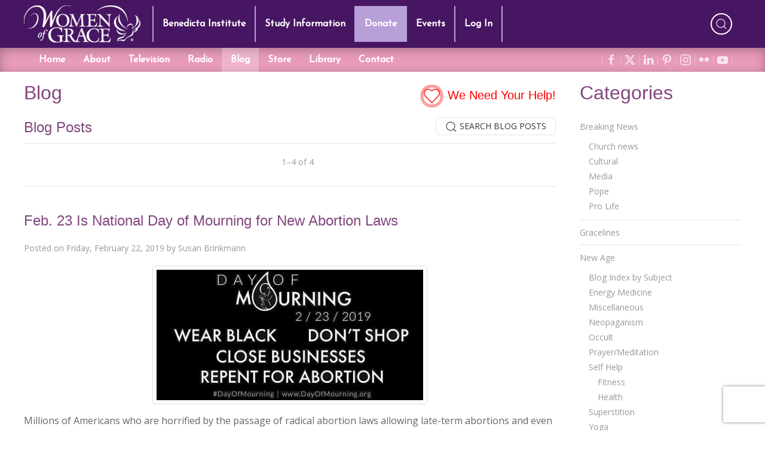

--- FILE ---
content_type: text/html; charset=utf-8
request_url: https://www.womenofgrace.com/blog/tag/activist-mommy
body_size: 41426
content:
<!DOCTYPE html>
<html lang="en-us" dir="ltr" prefix="og: http://ogp.me/ns#">
  <head>


<link rel="dns-prefetch" href="https://fonts.googleapis.com">
<link rel="dns-prefetch" href="https://cdn1.wx3media.net">

<link rel="preconnect" href="https://fonts.googleapis.com">
<link rel="preconnect" href="https://cdn1.wx3media.net">
<meta charset="utf-8">
<meta http-equiv="X-UA-Compatible" content="IE=edge">
<meta name="viewport" content="width=device-width, initial-scale=1">
<meta name="format-detection" content="telephone=no">
<meta name="referrer" content="origin">
<!-- WOG SEO -->
<title>Blog Tag - Women of Grace - www.womenofgrace.com</title>
<meta name="description" content="Blog">
<link rel="canonical" href="https://www.womenofgrace.com/blog/tag/activist-mommy">
<link rel="next" href="https://www.womenofgrace.com/blog/tag/activist-mommy?page=2">
<meta property="og:locale" content="en_US">
<meta property="og:type" content="website">
<meta property="og:title" content="Women of Grace &mdash; Blog">
<meta property="og:description" content="Blog">
<meta property="og:url" content="https://www.womenofgrace.com/blog/tag/activist-mommy">
<meta property="og:site_name" content="Women of Grace">
<meta name="twitter:card" content="summary_large_image">
<meta name="twitter:description" content="Blog">
<meta name="twitter:title" content="Women of Grace &mdash; Blog">
<meta name="twitter:site" content="@womenofgrace">
<script type='application/ld+json'>{"@context":"https://schema.org","@type":"WebSite","@id":"https://www.womenofgrace.com#website","url":"https://www.womenofgrace.com","name":"Women of Grace","potentialAction":{"@type":"SearchAction","target":"https://www.womenofgrace.com/blog?s={search_term_string}","query-input":"required name=search_term_string"}}</script>
<script type='application/ld+json'>{"@context":"https://schema.org","@type":"Organization","url":"https://www.womenofgrace.com","sameAs":["https://www.facebook.com/womenofgrace","https://www.instagram.com/women.of.grace/","https://www.youtube.com/user/WomenOfGrace","https://www.pinterest.com/womenofgrace2/","https://twitter.com/womenofgrace"],"@id":"https://www.womenofgrace.com#organization","name":"Women of Grace","logo":"https://www.womenofgrace.com/blog/wp-content/uploads/2019/03/WOG-Logo.jpg"}</script>
<!-- / WOG SEO -->


<link rel="icon" type="image/x-icon" href="/favicon-808805df5bf6212ff0fd78d8fa1f01b1.ico?vsn=d">
<link rel="apple-touch-icon-precomposed" sizes="57x57" href="/icons/apple-touch-icon-57x57-9642b03ad812ac85c7a405b1bd07935a.png?vsn=d">
<link rel="apple-touch-icon-precomposed" sizes="114x114" href="/icons/apple-touch-icon-114x114-6240f49799ce3ff9de57dcaa972c5469.png?vsn=d">
<link rel="apple-touch-icon-precomposed" sizes="72x72" href="/icons/apple-touch-icon-72x72-948e463b41e88e0d031c45bd3e9a365b.png?vsn=d">
<link rel="apple-touch-icon-precomposed" sizes="144x144" href="/icons/apple-touch-icon-144x144-c1a010dffba21868b16b5e1e37b50f3b.png?vsn=d">
<link rel="apple-touch-icon-precomposed" sizes="60x60" href="/icons/apple-touch-icon-60x60-176614433cc2df55c933c5c00fa9cf30.png?vsn=d">
<link rel="apple-touch-icon-precomposed" sizes="120x120" href="/icons/apple-touch-icon-120x120-984e6d2b9d1eafd53de719bfc00b067e.png?vsn=d">
<link rel="apple-touch-icon-precomposed" sizes="76x76" href="/icons/apple-touch-icon-76x76-fb51e2e5de1837b1690abb00fc7ae4fd.png?vsn=d">
<link rel="apple-touch-icon-precomposed" sizes="152x152" href="/icons/apple-touch-icon-152x152-48cdc50a12b8dda15aecb2add914982b.png?vsn=d">
<link rel="icon" type="image/png" href="/icons/favicon-196x196-22087c53e107329a573c59bba28745cd.png?vsn=d" sizes="196x196">
<link rel="icon" type="image/png" href="/icons/favicon-96x96-2db3eccaec9a80cf980d813b3afc8be0.png?vsn=d" sizes="96x96">
<link rel="icon" type="image/png" href="/icons/favicon-32x32-0587190f2bd805bc6cfe6e1c985ab5c6.png?vsn=d" sizes="32x32">
<link rel="icon" type="image/png" href="/icons/favicon-16x16-d6372d0a42e59d09896dfe98a72f28e7.png?vsn=d" sizes="16x16">
<link rel="icon" type="image/png" href="/icons/favicon-128-1ec41623227daae9ba4486f590f94b82.png?vsn=d" sizes="128x128">
<meta name="application-name" content="&nbsp;">
<meta name="msapplication-TileColor" content="#FFFFFF">
<meta name="msapplication-TileImage" content="/icons/mstile-144x144-c1a010dffba21868b16b5e1e37b50f3b.png?vsn=d">
<meta name="msapplication-square70x70logo" content="/icons/mstile-70x70-1ec41623227daae9ba4486f590f94b82.png?vsn=d">
<meta name="msapplication-square150x150logo" content="/icons/mstile-150x150-c3c19d78dc739381ba2d63bf8bb68f3a.png?vsn=d">
<meta name="msapplication-wide310x150logo" content="/icons/mstile-310x150-a12209eba5fc3fd71efd8ea32f061531.png?vsn=d">
<meta name="msapplication-square310x310logo" content="/icons/mstile-310x310-ee171d468af7c24f4ceac7ed59f5dbb3.png?vsn=d">




<meta name="facebook-domain-verification" content="399bqfxtuf254h8j8cbezbpc6xipkz">

<meta name="theme-color" content="#9c83bd">
<meta name="mobile-web-app-capable" content="yes">

<meta name="msapplication-navbutton-color" content="#9c83bd">

<meta name="apple-mobile-web-app-capable" content="yes">
<meta name="apple-mobile-web-app-status-bar-style" content="black-translucent">

<link rel="manifest" href="/manifest-18f304b17ea4c5021878d0da9c128e47.json?vsn=d">

<meta content="LnAhMwsvEUcDQw9iXxBBFDg3NRQFWAFOhBhDlek1y5v22h3RrsGpvlEw" name="csrf-token">

<link rel="stylesheet" href="//fonts.googleapis.com/css?family=Open+Sans&display=swap">
<link rel="stylesheet" href="//fonts.googleapis.com/css2?family=Josefin+Sans&display=swap">
<link rel="stylesheet" href="/css/app-d6a5bca30fad1d732a9de676c1fce155.css?vsn=d">


<script src="https://w.sharethis.com/button/buttons.js"></script>
<script src="/js/app-261f609586fce394111da383061b4194.js?vsn=d"></script>





<script async src="https://www.googletagmanager.com/gtag/js?id=AW-796093483"></script>
<script>
  window.dataLayer = window.dataLayer || [];
  function gtag(){dataLayer.push(arguments);}
  gtag('js', new Date());
  gtag('config', 'AW-796093483');
</script>



<!-- Meta Pixel Code -->
<script>
!function(f,b,e,v,n,t,s)
{if(f.fbq)return;n=f.fbq=function(){n.callMethod?
n.callMethod.apply(n,arguments):n.queue.push(arguments)};
if(!f._fbq)f._fbq=n;n.push=n;n.loaded=!0;n.version='2.0';
n.queue=[];t=b.createElement(e);t.async=!0;
t.src=v;s=b.getElementsByTagName(e)[0];
s.parentNode.insertBefore(t,s)}(window, document,'script',
'https://connect.facebook.net/en_US/fbevents.js');
fbq('init', '3599512187009247');
fbq('track', 'PageView');
</script>
<noscript><img height="1" width="1" style="display:none" src="https://www.facebook.com/tr?id=3599512187009247&ev=PageView&noscript=1"></noscript>
<!-- End Meta Pixel Code -->


  </head>
  <body>
    <div id="tm-navbar" uk-sticky="show-on-up: true; animation: uk-animation-slide-top; sel-target: .uk-navbar-container; cls-active: uk-navbar-sticky; bottom: .tm-main">
<div class="tm-nav-container-top">
  <div class="uk-container">
<nav class="uk-navbar-container uk-navbar-transparent" uk-navbar="boundary-align: true; offset: 0; duration: 350">
  <div class="uk-navbar-left">
    <div class="uk-margin-right uk-visible@m" style="width:195px">
      <img src="/images/WOG-logo-small-7d654184f59f319d40cb541b42d838bf.svg?vsn=d" alt="Women of Grace Logo">
    </div>
    <ul class="uk-navbar-nav uk-visible@m">
<li class="">
<a href="/benedicta">Benedicta Institute</a> 

</li>
<li class="">
<a href="/study-programs">Study Information</a> 

</li>
<li class="" style="background-color:#b79fd8;">
<a href="/donate">Donate</a> 

</li>
<li class="">
<a href="/events">Events</a> 

</li>

<li>
<a href="/logins">Log In</a>
</li>

    </ul>
    <a class="uk-navbar-toggle uk-hidden@m" href="#main-offcanvas-nav" uk-toggle>
      <span uk-navbar-toggle-icon></span><!-- <span class="uk-margin-small-left">Menu</span> -->
    </a>
  </div>

  <div class="nav-overlay uk-navbar-center uk-logo uk-hidden@m" style="width:195px">
    <img src="/images/WOG-logo-small-7d654184f59f319d40cb541b42d838bf.svg?vsn=d" alt="Women of Grace Logo">
  </div>
  <div class="nav-overlay uk-navbar-right">
    <div class="uk-navbar-item">
      <ul class="uk-grid-small" uk-grid>
        <li>
          <a class="uk-icon-button tm-search" uk-toggle="target: .nav-overlay; animation: uk-animation-fade" href="#" uk-icon="icon: search" uk-tooltip="title: Search our site; delay: 500"></a>
        </li>
      </ul>
    </div>
  </div>

  <div class="nav-overlay uk-navbar-left uk-flex-1" hidden>
    <div class="uk-navbar-item uk-width-expand">
      <form method="get" action="/search" class="uk-search uk-search-navbar uk-width-1-1">
        <input name="term" class="uk-search-input tm-search-input" type="search" placeholder="Search..." autofocus>
      </form>
    </div>
    <a class="uk-navbar-toggle" uk-close uk-toggle="target: .nav-overlay; animation: uk-animation-fade" href="#"></a>
  </div>
</nav>

  </div>
</div>

<div class="tm-nav-container-bottom">
  <div class="uk-container">
<nav class="uk-navbar-container uk-navbar-transparent uk-visible@m" uk-navbar="boundary-align: true; offset: 0; duration: 350">
  <div class="uk-navbar-left">
    <ul class="uk-navbar-nav">
<li class="">
<a href="/">Home</a>
</li>
<li class="">
<a href="/about">About</a>

</li>




<li class="">
<a href="/tv">Television</a>

</li>
<li class="">
<a href="/radio">Radio</a>

</li>
<li class="uk-active">
<a href="/blog">Blog</a>

</li>
<li class="">
<a href="/store">Store</a>

</li>
<li class="">
<a href="/library">Library</a>

</li>




<li class="">
<a href="/contact">Contact</a>

</li>
    </ul>
  </div>
  <div class="uk-navbar-right">
    <div class="uk-navbar-item tm-shopping-cart">

    </div>
    <div class="uk-navbar-item tm-social-icons">

      <ul class="tm-social-iconnav">

<li>
<a data-uk-icon="facebook" data-uk-tooltip="title: Visit us on facebook; delay: 500" href="https://www.facebook.com/pages/Women-of-Grace/103426729700254" rel="noopener" target="_blank"></a>
</li>

<li>
<a data-uk-icon="x" data-uk-tooltip="title: Visit us on X; delay: 500" href="https://x.com/womenofgrace" rel="noopener" target="_blank"></a>
</li>

<li>
<a data-uk-icon="linkedin" data-uk-tooltip="title: Visit us on LinkedIn; delay: 500" href="https://www.linkedin.com/in/johnnette-benkovic-williams-7724087/" rel="noopener" target="_blank"></a>
</li>

<li>
<a data-uk-icon="pinterest" data-uk-tooltip="title: Visit us on Pinterest; delay: 500" href="https://www.pinterest.com/jbenkovic/pins/" rel="noopener" target="_blank"></a>
</li>

<li>
<a data-uk-icon="instagram" data-uk-tooltip="title: Visit us on Instagram; delay: 500" href="https://www.instagram.com/women.of.grace/" rel="noopener" target="_blank"></a>
</li>

<li>
<a data-uk-icon="flickr" data-uk-tooltip="title: Visit us on Flickr; delay: 500" href="https://www.flickr.com/photos/womenofgrace/" rel="noopener" target="_blank"></a>
</li>

<li>
<a data-uk-icon="youtube" data-uk-tooltip="title: Visit us on YouTube; delay: 500" href="https://www.youtube.com/user/WomenOfGrace/videos" rel="noopener" target="_blank"></a>
</li>

      </ul>
    </div>
  </div>
</nav>

  </div>
</div>

<a id="tm-donate-bar" class="uk-hidden@m" href="/donate" style="display:block;color:white;line-height:3rem;background-color:#b79fd8">
  <div class="uk-container uk-text-center uk-text-bold uk-text-uppercase" style="text-shadow: 1px 1px 1px rgba(0, 0, 0, 0.5);">
    Donate
  </div>
</a>

    </div>
<main role="main" class="uk-container tm-up-container tm-main">


<style>
  #tm-blog-posts article:not(:last-child) {
    border-bottom: 1px solid #e5e5e5;
  }
  /*.tm-blog-post-content {
    position: relative;
  }*/
  /*.tm-blog-post-content a,
  .tm-blog-post-content img {
    display: block;
  }*/
  .tm-blog-post-content img {
    display: block;
    margin-bottom: 15px;
    margin-left: auto;
    margin-right: auto;
    border: 1px solid #ddd;
    padding: 6px;
    border-radius: 5px;
    background-color: #fff;
    /*box-shadow: 0 5px 15px rgba(0, 0, 0, 0.08);*/
  }
  .tm-blog-post-content p:first-child {
    margin-top: 35px;
  }
  .tm-blog-caption {
    display: block;
    margin: 0 auto;
    padding: 5px;
    /*background-color: #eee;*/
    font-size: 0.8em;
    text-align: center;
    line-height: 3em;
  }
</style>
<div class="uk-grid" uk-grid>
  <div id="tm-blog-posts" class="uk-width-3-4@s">

    <div class="uk-flex uk-flex-between">
      <h1 class="uk-h2">Blog</h1>
      <a href="#partner-link" class="uk-h4 uk-margin-small-top tm-need-help">
        <span class="pulse-element" uk-icon="icon:heart" ratio="1.25"></span> We Need Your Help!
      </a>
    </div>
<div class="uk-grid-small uk-child-width-1-2@s" uk-grid>
  <div>
    <span class="uk-h3">Blog Posts</span>
  </div>
  <div>
    <div class="uk-align-right@s">
      <button href="#toggle-search" class="uk-button uk-button-default uk-button-small uk-border-rounded" type="button" uk-toggle="target: #toggle-search; animation: uk-animation-fade">
        <span uk-icon="search"></span> Search Blog Posts
      </button>
    </div>
  </div>
</div>
<div id="toggle-search" hidden>
  <hr class="uk-margin-small-top">
  <div class="uk-tile uk-tile-muted uk-padding-small">
    <form methed="get" action="/blog/search" class="uk-form-stacked">

      <fieldset class="uk-fieldset">
        <legend class="uk-legend">Search Blog Posts</legend>
        <div class="uk-margin uk-grid-small uk-child-width-1-2@s" uk-grid>
          <div>
            <label for="qs" class="uk-form-label">Contains Term</label>
            <div class="uk-inline uk-width-1-1">
              <span class="uk-form-icon uk-form-icon-flip" uk-icon="icon: question"></span>
              <input id="qs" type="text" class="uk-input uk-border-rounded" name="term" placeholder="Term">
            </div>
          </div>
          <div id="tm-datepickers">
            <label for="start-date" class="uk-form-label">Date Range</label>
            <div class="uk-inline uk-width-1-1">
              <span class="uk-form-icon uk-form-icon-flip" uk-icon="icon: calendar"></span>
              <input id="start-date" type="text" class="uk-input uk-border-rounded tm-datepicker" name="date_range" placeholder="YYYY/MM/DD to YYYY/MM/DD">
            </div>
          </div>
          <div>
            <label for="direction" class="uk-form-label">Sorting</label>
            <select id="direction" name="direction" class="uk-select uk-border-rounded">
              <option value="desc">Newest first</option>
              <option value="asc">Oldest first</option>
            </select>
          </div>
          <div>
            <label for="page_size" class="uk-form-label">Items Per Page</label>
            <select id="page_size" name="page_size" class="uk-select uk-border-rounded">

              <option value="10">10</option>

              <option value="15">15</option>

              <option value="20">20</option>

              <option value="40">40</option>

            </select>
          </div>
        </div>
      </fieldset>

      <button class="uk-button uk-button-small tm-button-primary uk-border-rounded uk-align-right" type="submit">Search</button>
    </form>
  </div>
</div>

<hr class="uk-margin-small-top">

<ul class="uk-pagination uk-text-small">
  <li><span style="color:#fff">
  <span class="uk-margin-small-right" uk-pagination-previous></span> Previous
</span>
</li>
  <li class="uk-text-muted uk-text-center uk-margin-auto-left">
1&ndash;4 of 4
  </li>
  <li class="uk-margin-auto-left"><span style="color:#fff">
  Next <span class="uk-margin-small-left" uk-pagination-next></span>
</span>
</li>
</ul>
    <hr>
    <div>


<article id="post-67833" class="uk-article uk-margin-medium-top">
  <header>
<h2 class="uk-h3">
  <a class="uk-link-reset" href="/blog/feb-23-is-national-day-of-mourning-for-new-abortion-laws" title="Permalink to Feb. 23 Is National Day of Mourning for New Abortion Laws">Feb. 23 Is National Day of Mourning for New Abortion Laws</a>
</h2>

    <p class="uk-article-meta">
      Posted on
<a href="/blog/67833" title=" 9:42 am">Friday, February 22, 2019</a>
      by
<a href="/blog/author/2" title="View all posts by Susan Brinkmann">Susan Brinkmann</a>
    </p>
  </header><!-- .entry-header -->
  <div class="tm-blog-post-content">
<a href="https://www.womenofgrace.com/blog/wp-content/uploads/2019/02/day_of_mourning.jpg"><img loading="lazy" class="aligncenter size-full wp-image-67834" src="https://www.womenofgrace.com/blog/wp-content/uploads/2019/02/day_of_mourning.jpg" alt="" width="460" height="225" /></a>Millions of Americans who are horrified by the passage of radical abortion laws allowing late-term abortions and even infanticide will have a chance to turn their outrage into action on Saturday, February 23, which has been declared a national “Day of Mourning.”<p></p>
<p class="uk-margin-medium-top uk-margin-medium-bottom uk-text-center">
  <a class="uk-button uk-button-text" href="/blog/feb-23-is-national-day-of-mourning-for-new-abortion-laws#more-67833">
    Read the rest<span class="uk-margin-small-left" uk-icon="icon: arrow-right; ratio: 1.2"></span>
  </a>
</p>

  </div>
  <footer class="uk-margin-small-top">

    <div class="uk-text-meta">
      <p>
        Posted in: &nbsp;
<a href="/blog/category/1012" class="uk-link-muted" title="View all posts in the &ldquo;Breaking News&rdquo; category">Breaking News</a> &bull; <a href="/blog/category/1015" class="uk-link-muted" title="View all posts in the &ldquo;Cultural&rdquo; category">Cultural</a> &bull; <a href="/blog/category/1019" class="uk-link-muted" title="View all posts in the &ldquo;Pro Life&rdquo; category">Pro Life</a>
      </p>
    </div>


    <div class="uk-text-meta uk-margin-medium-bottom">
      <p>
        Tagged: &nbsp;
<a href="/blog/tag/activist-mommy" class="uk-link-muted" title="View all posts tagged with &ldquo;Activist Mommy&rdquo;">Activist Mommy</a> &bull; <a href="/blog/tag/david-and-jason-benham" class="uk-link-muted" title="View all posts tagged with &ldquo;David and Jason Benham&rdquo;">David and Jason Benham</a> &bull; <a href="/blog/tag/david-j-harris" class="uk-link-muted" title="View all posts tagged with &ldquo;David J. Harris&rdquo;">David J. Harris</a> &bull; <a href="/blog/tag/day-of-mourning" class="uk-link-muted" title="View all posts tagged with &ldquo;Day of Mourning&rdquo;">Day of Mourning</a> &bull; <a href="/blog/tag/pro-life-rally-in-albany" class="uk-link-muted" title="View all posts tagged with &ldquo;pro-life rally in Albany&rdquo;">pro-life rally in Albany</a>
      </p>
    </div>

  </footer>
</article>



<article id="post-65411" class="uk-article uk-margin-medium-top">
  <header>
<h2 class="uk-h3">
  <a class="uk-link-reset" href="/blog/is-drag-queen-story-time-coming-to-your-local-library" title="Permalink to Is Drag Queen Story Time Coming to Your Local Library?">Is Drag Queen Story Time Coming to Your Local Library?</a>
</h2>

    <p class="uk-article-meta">
      Posted on
<a href="/blog/65411" title=" 9:49 am">Friday, July 27, 2018</a>
      by
<a href="/blog/author/2" title="View all posts by Susan Brinkmann">Susan Brinkmann</a>
    </p>
  </header><!-- .entry-header -->
  <div class="tm-blog-post-content">
<a href="http://www.womenofgrace.com/blog/wp-content/uploads/2018/07/71282280_s.jpg"><img loading="lazy" class="aligncenter size-full wp-image-65415" src="http://www.womenofgrace.com/blog/wp-content/uploads/2018/07/71282280_s.jpg" alt="" width="848" height="565" /></a>Commentary by Susan Brinkmann, OCDS<p>Thanks to the ultra-liberal American Library Association, Drag Queen Story Time for children may be on its way to your local library.</p><p></p>
<p class="uk-margin-medium-top uk-margin-medium-bottom uk-text-center">
  <a class="uk-button uk-button-text" href="/blog/is-drag-queen-story-time-coming-to-your-local-library#more-65411">
    Read the rest<span class="uk-margin-small-left" uk-icon="icon: arrow-right; ratio: 1.2"></span>
  </a>
</p>

  </div>
  <footer class="uk-margin-small-top">

    <div class="uk-text-meta">
      <p>
        Posted in: &nbsp;
<a href="/blog/category/1012" class="uk-link-muted" title="View all posts in the &ldquo;Breaking News&rdquo; category">Breaking News</a> &bull; <a href="/blog/category/1015" class="uk-link-muted" title="View all posts in the &ldquo;Cultural&rdquo; category">Cultural</a>
      </p>
    </div>


    <div class="uk-text-meta uk-margin-medium-bottom">
      <p>
        Tagged: &nbsp;
<a href="/blog/tag/activist-mommy" class="uk-link-muted" title="View all posts tagged with &ldquo;Activist Mommy&rdquo;">Activist Mommy</a> &bull; <a href="/blog/tag/american-library-association" class="uk-link-muted" title="View all posts tagged with &ldquo;American Library Association&rdquo;">American Library Association</a> &bull; <a href="/blog/tag/association-for-library-service-to-children" class="uk-link-muted" title="View all posts tagged with &ldquo;Association for Library Service to Children&rdquo;">Association for Library Service to Children</a> &bull; <a href="/blog/tag/cross-dressing" class="uk-link-muted" title="View all posts tagged with &ldquo;cross-dressing&rdquo;">cross-dressing</a> &bull; <a href="/blog/tag/drag-queen-story-hour" class="uk-link-muted" title="View all posts tagged with &ldquo;Drag Queen Story Hour&rdquo;">Drag Queen Story Hour</a> &bull; <a href="/blog/tag/transvestite" class="uk-link-muted" title="View all posts tagged with &ldquo;transvestite&rdquo;">transvestite</a>
      </p>
    </div>

  </footer>
</article>



<article id="post-63333" class="uk-article uk-margin-medium-top">
  <header>
<h2 class="uk-h3">
  <a class="uk-link-reset" href="/blog/parents-plan-sex-ed-sit-out-for-april-23" title="Permalink to Parents Plan “Sex Ed Sit Out” For April 23">Parents Plan “Sex Ed Sit Out” For April 23</a>
</h2>

    <p class="uk-article-meta">
      Posted on
<a href="/blog/63333" title="10:05 am">Wednesday, April 18, 2018</a>
      by
<a href="/blog/author/2" title="View all posts by Susan Brinkmann">Susan Brinkmann</a>
    </p>
  </header><!-- .entry-header -->
  <div class="tm-blog-post-content">
<a href="http://www.womenofgrace.com/blog/wp-content/uploads/2018/04/47222507_s.jpg"><img loading="lazy" class="aligncenter size-full wp-image-63334" src="http://www.womenofgrace.com/blog/wp-content/uploads/2018/04/47222507_s.jpg" alt="" width="847" height="565" /></a>What started as a parents’ protest against graphic sex education in schools in Charlotte, North Carolina is now spreading across the country as fed-up parents decided “enough is enough” when it comes to programs that indoctrinate students in LGBTQ and “gender bending” ideologies.<p></p>
<p class="uk-margin-medium-top uk-margin-medium-bottom uk-text-center">
  <a class="uk-button uk-button-text" href="/blog/parents-plan-sex-ed-sit-out-for-april-23#more-63333">
    Read the rest<span class="uk-margin-small-left" uk-icon="icon: arrow-right; ratio: 1.2"></span>
  </a>
</p>

  </div>
  <footer class="uk-margin-small-top">

    <div class="uk-text-meta">
      <p>
        Posted in: &nbsp;
<a href="/blog/category/1012" class="uk-link-muted" title="View all posts in the &ldquo;Breaking News&rdquo; category">Breaking News</a> &bull; <a href="/blog/category/1015" class="uk-link-muted" title="View all posts in the &ldquo;Cultural&rdquo; category">Cultural</a>
      </p>
    </div>


    <div class="uk-text-meta uk-margin-medium-bottom">
      <p>
        Tagged: &nbsp;
<a href="/blog/tag/activist-mommy" class="uk-link-muted" title="View all posts tagged with &ldquo;Activist Mommy&rdquo;">Activist Mommy</a> &bull; <a href="/blog/tag/elizabeth-johnston" class="uk-link-muted" title="View all posts tagged with &ldquo;Elizabeth Johnston&rdquo;">Elizabeth Johnston</a> &bull; <a href="/blog/tag/parents-protest-sex-ed" class="uk-link-muted" title="View all posts tagged with &ldquo;parents protest sex ed&rdquo;">parents protest sex ed</a> &bull; <a href="/blog/tag/sex-ed-sit-out" class="uk-link-muted" title="View all posts tagged with &ldquo;Sex Ed Sit Out&rdquo;">Sex Ed Sit Out</a> &bull; <a href="/blog/tag/sex-education" class="uk-link-muted" title="View all posts tagged with &ldquo;sex education&rdquo;">sex education</a>
      </p>
    </div>

  </footer>
</article>



<article id="post-61330" class="uk-article uk-margin-medium-top">
  <header>
<h2 class="uk-h3">
  <a class="uk-link-reset" href="/blog/teen-vogue-goes-out-of-print" title="Permalink to Teen Vogue Goes Out of Print">Teen Vogue Goes Out of Print</a>
</h2>

    <p class="uk-article-meta">
      Posted on
<a href="/blog/61330" title="10:28 am">Monday, November 13, 2017</a>
      by
<a href="/blog/author/2" title="View all posts by Susan Brinkmann">Susan Brinkmann</a>
    </p>
  </header><!-- .entry-header -->
  <div class="tm-blog-post-content">
<a href="http://www.womenofgrace.com/blog/wp-content/uploads/2017/11/teen-vogue-2.jpg"><img loading="lazy" class="aligncenter size-large wp-image-61337" src="http://www.womenofgrace.com/blog/wp-content/uploads/2017/11/teen-vogue-2-830x1024.jpg" alt="" width="584" height="721" /></a>Commentary by Susan Brinkmann, OCDS<p>With a sigh of (partial) relief, I am happy to report that the controversial teen magazine, <em>Teen Vogue</em>, has shut down its print edition and will revert to an on-line version only.</p><p><a href="http://wwd.com/business-news/media/conde-nast-to-close-teen-vogue-cut-80-jobs-and-lower-mag-frequencies-11040148/"><em>Women’s Wear Daily</em></a> is reporting that the magazine has been shuttered in a cost-cutting effort by owner Conde Nast that resulted in the slashing of 80 jobs. While its other publications, such as <em>GQ, Glamour, Allure, Bon Appetit</em>, will experience a reduction in the number of issues, <em>Teen Vogue,</em> which was cut from 12 issues to just 5 last year, was shut down entirely with the hopes of capitalizing on what it describes as “tremendous audience growth” on-line.</p><p>“As audiences continue to evolve around content consumption, we will modernize and calibrate how, where and when we produce and distribute our content to be in sync with the cultural moments and platforms most important to our audiences,” the publisher said in a statement to <a href="http://www.hollywoodreporter.com/news/conde-nast-shutter-teen-vogue-print-edition-cut-80-jobs-titles-1054166"><em>The Hollywood Reporter</em></a>. “Though the quarterly print editions will cease publishing on a regular schedule, we will explore re-imagined special issues timed to specific moments (vs. months) as we do in social."</p><p><a href="http://www.womenofgrace.com/blog/wp-content/uploads/2017/11/activist-mommy.png"><img loading="lazy" class="alignleft size-medium wp-image-61339" src="http://www.womenofgrace.com/blog/wp-content/uploads/2017/11/activist-mommy-300x300.png" alt="" width="300" height="300" /></a>The fate of its new editor, Elaine Welteroth, who sparked one controversy after another since she took over the magazine last year, is still unknown. There is speculation that she will become the editor-in-chief of <em>Glamour</em> or <em>Allure</em>.</p><p>Welteroth is the editor who began to introduce far-left politics into the magazine as well as sexual content so vile that it sparked magazine burnings and a backlash of parental outrage.</p><p>For example, the magazine came under fire in February of this year for an <a href="http://www.womenofgrace.com/blog/?p=57194">article </a>suggesting the “perfect gifts” for post-abortive teens. The choices included “angry uterus heating pads” and a Ruth Bader Ginsburg coloring book.</p><p>In July of this year, the magazine published an article entitled “<a href="http://www.womenofgrace.com/blog/?p=59764">Anal Sex: What You Need to Know</a>” which provided teen girls with graphic instructions on how to engage in sodomy.  When confronted for this dangerously irresponsible article, the magazine’s digital editor, Phillip Picardi resorted to the usual tactics used by the intolerant left by branding all complainers as “homophobic.”</p><p>This resulted in a literal firestorm online when Elizabeth Johnson, known as The Activist Mommy, posted a <a href="http://www.womenofgrace.com/blog/?p=59948">video</a> of herself burning the magazine. It went viral and sparked a campaign to #pullteenvogue.</p><p>Whether this controversial year had anything to do with the decision to cut the magazine is anyone’s guess; the publisher insists that it did so for financial reasons.</p><p>However, Teen Vogue isn’t entirely out of our hair yet. They’re sponsoring the first T<a href="https://summit.teenvogue.com/schedule/">een Vogue Summit</a> in Los Angeles next month which will feature Hillary Rodham Clinton and several other “activist” speakers. The two-day event will offer a variety of workshops and @Werk immersion sessions. With a hefty price tag ranging from $299 to $549, it’s debatable how many teens will actually be attending this event.</p><p>The other problem is that Phillip Picardi, who defended the magazine against its “homophobic” critics, will be the digital editor of the on-line version of the magazine.</p><p>Even though it’s good that this raunchy magazine will no longer be staring us in the face as we stand in line at the supermarket, parents need to remain vigilant about what their teens are reading on-line. This is especially true with girls who are being bombarded with negative messaging packaged as “fashion” and “trendy looks.”</p><p>As our <a href="http://www.young.womenofgrace.com">Young Women of Grace </a>study teaches, women are not the sum total of their body parts. We are meant to infuse this dark world with the bright light of our feminine genius, to allow our unique sensitivity and generosity to melt the coldness of hearts that divide us, to bring our life-giving maternity into a culture that embraces death, to allow our receptivity to open the doors to respectful dialogue.</p><p>Women have too important a role to play in this world to allow ourselves to be sidelined by the “body beautiful” crowd who is only too content to keep us on the cover of magazines where we will remain just another pretty face.</p><p>© All Rights Reserved, Living His Life Abundantly®/Women of Grace®  <a href="http://ww/hich/af0/dbch/af13/loch/f0%20w.womenofgrace.com/">http://www.womenofgrace.com </a></p>
<p class="uk-margin-medium-top uk-margin-medium-bottom uk-text-center">
  <a class="uk-button uk-button-text" href="/blog/teen-vogue-goes-out-of-print#more-61330">
    Read the rest<span class="uk-margin-small-left" uk-icon="icon: arrow-right; ratio: 1.2"></span>
  </a>
</p>

  </div>
  <footer class="uk-margin-small-top">

    <div class="uk-text-meta">
      <p>
        Posted in: &nbsp;
<a href="/blog/category/1012" class="uk-link-muted" title="View all posts in the &ldquo;Breaking News&rdquo; category">Breaking News</a> &bull; <a href="/blog/category/1015" class="uk-link-muted" title="View all posts in the &ldquo;Cultural&rdquo; category">Cultural</a> &bull; <a href="/blog/category/10431" class="uk-link-muted" title="View all posts in the &ldquo;Young Women of Grace&rdquo; category">Young Women of Grace</a>
      </p>
    </div>


    <div class="uk-text-meta uk-margin-medium-bottom">
      <p>
        Tagged: &nbsp;
<a href="/blog/tag/pullteenvogue" class="uk-link-muted" title="View all posts tagged with &ldquo;#pullteenvogue&rdquo;">#pullteenvogue</a> &bull; <a href="/blog/tag/activist-mommy" class="uk-link-muted" title="View all posts tagged with &ldquo;Activist Mommy&rdquo;">Activist Mommy</a> &bull; <a href="/blog/tag/elaine-welteroth" class="uk-link-muted" title="View all posts tagged with &ldquo;Elaine Welteroth&rdquo;">Elaine Welteroth</a> &bull; <a href="/blog/tag/elizabeth-johnson" class="uk-link-muted" title="View all posts tagged with &ldquo;Elizabeth Johnson&rdquo;">Elizabeth Johnson</a> &bull; <a href="/blog/tag/phillip-picardi" class="uk-link-muted" title="View all posts tagged with &ldquo;Phillip Picardi&rdquo;">Phillip Picardi</a> &bull; <a href="/blog/tag/teen-vogue" class="uk-link-muted" title="View all posts tagged with &ldquo;Teen Vogue&rdquo;">Teen Vogue</a> &bull; <a href="/blog/tag/teen-vogue-summit" class="uk-link-muted" title="View all posts tagged with &ldquo;Teen Vogue Summit&rdquo;">Teen Vogue Summit</a>
      </p>
    </div>

  </footer>
</article>


    </div>
    <hr>
<ul class="uk-pagination uk-text-small">
  <li><span style="color:#fff">
  <span class="uk-margin-small-right" uk-pagination-previous></span> Previous
</span>
</li>
  <li class="uk-text-muted uk-text-center uk-margin-auto-left">
1&ndash;4 of 4
  </li>
  <li class="uk-margin-auto-left"><span style="color:#fff">
  Next <span class="uk-margin-small-left" uk-pagination-next></span>
</span>
</li>
</ul>
    <hr>
<div class="tm-donation-container uk-margin-medium-top">
  <h2 id="partner-link" class="uk-h3 uk-text-center">We Need Your Help!</h2>

  <p>
    Living His Life Abundantly International, Inc.<sup>&reg;</sup> / Women of Grace<sup>&reg;</sup>
    has provided inspiring and informational content for FREE through our blog for more than twenty
    years. <strong>To continue our mission, <u>we need your help</u>.</strong> We are seeking a
    one-time contribution or a monthly donation to support the continued growth and expansion of
    this free resource. We are abundantly grateful for your support.
  </p>



  <div class="uk-flex uk-flex-center uk-margin-large">
    <div id="bbox-root"></div>
  </div>

  <script type="text/javascript">
       window.bboxInit = function () {
           bbox.showForm('8d97659a-7561-4989-8777-fbcd68b0e26f');
       };
       (function () {
           var e = document.createElement('script'); e.async = true;
           e.src = 'https://bbox.blackbaudhosting.com/webforms/bbox-min.js';
           document.getElementsByTagName('head')[0].appendChild(e);
       } ());
  </script>
</div>

    <hr>
  </div>
  <div class="uk-width-1-4@s">

<h2>Categories</h2>

<div>
  <ul class="uk-nav uk-nav-default">



    <li class="uk-parent">
<a href="/blog/category/1012">Breaking News</a>
      <ul class="uk-nav-sub">


        <li>
<a href="/blog/category/1014">Church news</a>
        </li>



        <li>
<a href="/blog/category/1015">Cultural</a>
        </li>



        <li>
<a href="/blog/category/1017">Media</a>
        </li>



        <li>
<a href="/blog/category/1018">Pope</a>
        </li>



        <li>
<a href="/blog/category/1019">Pro Life</a>
        </li>


      </ul>
      <li class="uk-nav-divider"></li>
    </li>



    <li>
<a href="/blog/category/5444">Gracelines</a>
    </li>
    <li class="uk-nav-divider"></li>



    <li class="uk-parent">
<a href="/blog/category/925">New Age</a>
      <ul class="uk-nav-sub">


        <li>
<a href="/blog/category/6482">Blog Index by Subject</a>
        </li>



        <li>
<a href="/blog/category/4">Energy Medicine</a>
        </li>



        <li>
<a href="/blog/category/5">Miscellaneous</a>
        </li>



        <li>
<a href="/blog/category/6">Neopaganism</a>
        </li>



        <li>
<a href="/blog/category/7">Occult</a>
        </li>



        <li>
<a href="/blog/category/8">Prayer/Meditation</a>
        </li>



        <li>
<a href="/blog/category/9">Self Help</a>
          <ul>

            <li>
<a href="/blog/category/12">Fitness</a>
            </li>

            <li>
<a href="/blog/category/13">Health</a>
            </li>

          </ul>
        </li>



        <li>
<a href="/blog/category/10">Superstition</a>
        </li>



        <li>
<a href="/blog/category/11">Yoga</a>
        </li>


      </ul>
      <li class="uk-nav-divider"></li>
    </li>



    <li class="uk-parent">
<a href="/blog/category/1011">Women of Grace</a>
      <ul class="uk-nav-sub">


        <li>
<a href="/blog/category/6360">Authentic Femininity</a>
        </li>



        <li>
<a href="/blog/category/13181">Benedicta Institute for Women</a>
        </li>



        <li>
<a href="/blog/category/928">Johnnette&#39;s Blog</a>
        </li>



        <li>
<a href="/blog/category/13052">Living on Grace</a>
        </li>



        <li>
<a href="/blog/category/929">Mary and Marian Feasts</a>
        </li>



        <li>
<a href="/blog/category/31147">Meet the Team</a>
        </li>



        <li>
<a href="/blog/category/932">Saint Days and Liturgical Feasts</a>
        </li>



        <li>
<a href="/blog/category/31369">Testimonials</a>
        </li>



        <li>
<a href="/blog/category/933">The Spiritual Life</a>
        </li>



        <li>
<a href="/blog/category/8340">Women of Grace Spotlight</a>
        </li>


      </ul>
      <li class="uk-nav-divider"></li>
    </li>



    <li>
<a href="/blog/category/10431">Young Women of Grace</a>
    </li>
    <li class="uk-nav-divider"></li>


  </ul>
</div>


  </div>
</div>

</main>





<!--FOOTER-->
<footer class="uk-section-secondary uk-margin-large-top">
  <div class="uk-container uk-section uk-section-small">
    <div class="uk-text-center">

<a class="uk-icon-button uk-margin-small-right" data-uk-icon="facebook" data-uk-tooltip="title: Visit us on facebook; delay: 500" href="https://www.facebook.com/pages/Women-of-Grace/103426729700254" rel="noopener" target="_blank"></a>

<a class="uk-icon-button uk-margin-small-right" data-uk-icon="x" data-uk-tooltip="title: Visit us on X; delay: 500" href="https://x.com/womenofgrace" rel="noopener" target="_blank"></a>

<a class="uk-icon-button uk-margin-small-right" data-uk-icon="linkedin" data-uk-tooltip="title: Visit us on LinkedIn; delay: 500" href="https://www.linkedin.com/in/johnnette-benkovic-williams-7724087/" rel="noopener" target="_blank"></a>

<a class="uk-icon-button uk-margin-small-right" data-uk-icon="pinterest" data-uk-tooltip="title: Visit us on Pinterest; delay: 500" href="https://www.pinterest.com/jbenkovic/pins/" rel="noopener" target="_blank"></a>

<a class="uk-icon-button uk-margin-small-right" data-uk-icon="instagram" data-uk-tooltip="title: Visit us on Instagram; delay: 500" href="https://www.instagram.com/women.of.grace/" rel="noopener" target="_blank"></a>

<a class="uk-icon-button uk-margin-small-right" data-uk-icon="flickr" data-uk-tooltip="title: Visit us on Flickr; delay: 500" href="https://www.flickr.com/photos/womenofgrace/" rel="noopener" target="_blank"></a>

<a class="uk-icon-button uk-margin-small-right" data-uk-icon="youtube" data-uk-tooltip="title: Visit us on YouTube; delay: 500" href="https://www.youtube.com/user/WomenOfGrace/videos" rel="noopener" target="_blank"></a>

      <div class="uk-margin">
PO BOX 15907<br>Clearwater, FL 33766
      </div>
      <div class="uk-margin">
<a href="tel:18005585452">1-800-558-5452</a>
      </div>
      <div>
<a href="mailto:info@womenofgrace.com">info@womenofgrace.com</a>
      </div>
    </div>
  </div>
  <div class="uk-section uk-section-xsmall" style="background-color:rgba(0,0,0,0.15)">
    <div class="uk-container">
      <div class="uk-text-center uk-text-small uk-text-muted" style="font-size:0.75rem">
        <div>

          Women of Grace<sup>&reg;</sup> is brought to you by Living His Life Abundantly
          International, Inc.<sup>&reg;</sup>
          <br>
          Copyright &copy; 2026
          Living His Life Abundantly International Inc. Palm Harbor, Florida.
          All rights reserved.
          <br>
          Women of Grace, The Dove, Swish and Font Logo are registered
          trademarks of Living His Life Abundantly International Inc.
        </div>
        <div class="uk-margin-small-top">
<a class="uk-text-muted" href="https://wx3media.com" rel="noopener" target="_blank">Created by Wx3 Media, LLC</a> &bull;
<a class="uk-text-muted" href="/uploads/pdf/WOG_Policies_and_Disclaimer-8aa4ca986602b1b370ba31bf97234162.pdf?vsn=d" style="text-decoration:underline" target="_blank">Website Disclaimer</a> &bull;
<a class="uk-text-muted" href="https://app.termly.io/policy-viewer/policy.html?policyUUID=762fc2b9-1867-4391-b0a5-11963a644b50" style="text-decoration:underline" target="_blank">Privacy Policy</a>
        </div>
      </div>
    </div>
  </div>
</footer>
<!--/FOOTER-->

<div id="main-offcanvas-nav" uk-offcanvas="overlay: true">
  <div class="uk-offcanvas-bar uk-dark tm-offcanvas-bar">

    <div class="uk-margin-bottom uk-hidden@m">
      <img src="/images/WOG-logo-small-7d654184f59f319d40cb541b42d838bf.svg?vsn=d" alt="Women of Grace Logo">
    </div>

    <ul class="uk-nav uk-nav-primary">
      <li class="uk-nav-divider"></li>
<li class="">
<a href="/benedicta">Benedicta Institute</a>
</li>
<li class="">
<a href="/study-programs">Study Information</a>
</li>
<li class="">
<a href="/donate">Donation</a>
</li>
<li class="">
<a href="/events">Events</a>
</li>

<li>
<a href="/logins">Log In</a>
</li>

      <li class="uk-nav-divider"></li>
<li class="">
<a href="/">Home</a>
</li>
<li class="">
<a href="/about">About</a>
</li>



<li class="">
<a href="/tv">Television</a>
</li>
<li class="">
<a href="/radio">Radio</a>
</li>
<li class="uk-active">
<a href="/blog">Blog</a>
</li>
<li class="">
<a href="/store">Store</a>
</li>
<li class="">
<a href="/library">Library</a>
</li>
<li class="">
<a href="/contact">Contact</a>
</li>

    </ul>

  </div>
</div>


<!--script src={Routes.static_path(@conn, "/js/app.js")}></script-->
<!--script src={Routes.static_path(@conn, "/js/vendor.js")}></script-->



  </body>
</html>


--- FILE ---
content_type: text/html; charset=utf-8
request_url: https://www.google.com/recaptcha/api2/anchor?ar=1&k=6LdkFJMUAAAAAB1v49N1aaMoEPH85Qvfib4VqlNH&co=aHR0cHM6Ly93d3cud29tZW5vZmdyYWNlLmNvbTo0NDM.&hl=en&v=N67nZn4AqZkNcbeMu4prBgzg&size=invisible&anchor-ms=20000&execute-ms=30000&cb=b6besehqkybb
body_size: 49521
content:
<!DOCTYPE HTML><html dir="ltr" lang="en"><head><meta http-equiv="Content-Type" content="text/html; charset=UTF-8">
<meta http-equiv="X-UA-Compatible" content="IE=edge">
<title>reCAPTCHA</title>
<style type="text/css">
/* cyrillic-ext */
@font-face {
  font-family: 'Roboto';
  font-style: normal;
  font-weight: 400;
  font-stretch: 100%;
  src: url(//fonts.gstatic.com/s/roboto/v48/KFO7CnqEu92Fr1ME7kSn66aGLdTylUAMa3GUBHMdazTgWw.woff2) format('woff2');
  unicode-range: U+0460-052F, U+1C80-1C8A, U+20B4, U+2DE0-2DFF, U+A640-A69F, U+FE2E-FE2F;
}
/* cyrillic */
@font-face {
  font-family: 'Roboto';
  font-style: normal;
  font-weight: 400;
  font-stretch: 100%;
  src: url(//fonts.gstatic.com/s/roboto/v48/KFO7CnqEu92Fr1ME7kSn66aGLdTylUAMa3iUBHMdazTgWw.woff2) format('woff2');
  unicode-range: U+0301, U+0400-045F, U+0490-0491, U+04B0-04B1, U+2116;
}
/* greek-ext */
@font-face {
  font-family: 'Roboto';
  font-style: normal;
  font-weight: 400;
  font-stretch: 100%;
  src: url(//fonts.gstatic.com/s/roboto/v48/KFO7CnqEu92Fr1ME7kSn66aGLdTylUAMa3CUBHMdazTgWw.woff2) format('woff2');
  unicode-range: U+1F00-1FFF;
}
/* greek */
@font-face {
  font-family: 'Roboto';
  font-style: normal;
  font-weight: 400;
  font-stretch: 100%;
  src: url(//fonts.gstatic.com/s/roboto/v48/KFO7CnqEu92Fr1ME7kSn66aGLdTylUAMa3-UBHMdazTgWw.woff2) format('woff2');
  unicode-range: U+0370-0377, U+037A-037F, U+0384-038A, U+038C, U+038E-03A1, U+03A3-03FF;
}
/* math */
@font-face {
  font-family: 'Roboto';
  font-style: normal;
  font-weight: 400;
  font-stretch: 100%;
  src: url(//fonts.gstatic.com/s/roboto/v48/KFO7CnqEu92Fr1ME7kSn66aGLdTylUAMawCUBHMdazTgWw.woff2) format('woff2');
  unicode-range: U+0302-0303, U+0305, U+0307-0308, U+0310, U+0312, U+0315, U+031A, U+0326-0327, U+032C, U+032F-0330, U+0332-0333, U+0338, U+033A, U+0346, U+034D, U+0391-03A1, U+03A3-03A9, U+03B1-03C9, U+03D1, U+03D5-03D6, U+03F0-03F1, U+03F4-03F5, U+2016-2017, U+2034-2038, U+203C, U+2040, U+2043, U+2047, U+2050, U+2057, U+205F, U+2070-2071, U+2074-208E, U+2090-209C, U+20D0-20DC, U+20E1, U+20E5-20EF, U+2100-2112, U+2114-2115, U+2117-2121, U+2123-214F, U+2190, U+2192, U+2194-21AE, U+21B0-21E5, U+21F1-21F2, U+21F4-2211, U+2213-2214, U+2216-22FF, U+2308-230B, U+2310, U+2319, U+231C-2321, U+2336-237A, U+237C, U+2395, U+239B-23B7, U+23D0, U+23DC-23E1, U+2474-2475, U+25AF, U+25B3, U+25B7, U+25BD, U+25C1, U+25CA, U+25CC, U+25FB, U+266D-266F, U+27C0-27FF, U+2900-2AFF, U+2B0E-2B11, U+2B30-2B4C, U+2BFE, U+3030, U+FF5B, U+FF5D, U+1D400-1D7FF, U+1EE00-1EEFF;
}
/* symbols */
@font-face {
  font-family: 'Roboto';
  font-style: normal;
  font-weight: 400;
  font-stretch: 100%;
  src: url(//fonts.gstatic.com/s/roboto/v48/KFO7CnqEu92Fr1ME7kSn66aGLdTylUAMaxKUBHMdazTgWw.woff2) format('woff2');
  unicode-range: U+0001-000C, U+000E-001F, U+007F-009F, U+20DD-20E0, U+20E2-20E4, U+2150-218F, U+2190, U+2192, U+2194-2199, U+21AF, U+21E6-21F0, U+21F3, U+2218-2219, U+2299, U+22C4-22C6, U+2300-243F, U+2440-244A, U+2460-24FF, U+25A0-27BF, U+2800-28FF, U+2921-2922, U+2981, U+29BF, U+29EB, U+2B00-2BFF, U+4DC0-4DFF, U+FFF9-FFFB, U+10140-1018E, U+10190-1019C, U+101A0, U+101D0-101FD, U+102E0-102FB, U+10E60-10E7E, U+1D2C0-1D2D3, U+1D2E0-1D37F, U+1F000-1F0FF, U+1F100-1F1AD, U+1F1E6-1F1FF, U+1F30D-1F30F, U+1F315, U+1F31C, U+1F31E, U+1F320-1F32C, U+1F336, U+1F378, U+1F37D, U+1F382, U+1F393-1F39F, U+1F3A7-1F3A8, U+1F3AC-1F3AF, U+1F3C2, U+1F3C4-1F3C6, U+1F3CA-1F3CE, U+1F3D4-1F3E0, U+1F3ED, U+1F3F1-1F3F3, U+1F3F5-1F3F7, U+1F408, U+1F415, U+1F41F, U+1F426, U+1F43F, U+1F441-1F442, U+1F444, U+1F446-1F449, U+1F44C-1F44E, U+1F453, U+1F46A, U+1F47D, U+1F4A3, U+1F4B0, U+1F4B3, U+1F4B9, U+1F4BB, U+1F4BF, U+1F4C8-1F4CB, U+1F4D6, U+1F4DA, U+1F4DF, U+1F4E3-1F4E6, U+1F4EA-1F4ED, U+1F4F7, U+1F4F9-1F4FB, U+1F4FD-1F4FE, U+1F503, U+1F507-1F50B, U+1F50D, U+1F512-1F513, U+1F53E-1F54A, U+1F54F-1F5FA, U+1F610, U+1F650-1F67F, U+1F687, U+1F68D, U+1F691, U+1F694, U+1F698, U+1F6AD, U+1F6B2, U+1F6B9-1F6BA, U+1F6BC, U+1F6C6-1F6CF, U+1F6D3-1F6D7, U+1F6E0-1F6EA, U+1F6F0-1F6F3, U+1F6F7-1F6FC, U+1F700-1F7FF, U+1F800-1F80B, U+1F810-1F847, U+1F850-1F859, U+1F860-1F887, U+1F890-1F8AD, U+1F8B0-1F8BB, U+1F8C0-1F8C1, U+1F900-1F90B, U+1F93B, U+1F946, U+1F984, U+1F996, U+1F9E9, U+1FA00-1FA6F, U+1FA70-1FA7C, U+1FA80-1FA89, U+1FA8F-1FAC6, U+1FACE-1FADC, U+1FADF-1FAE9, U+1FAF0-1FAF8, U+1FB00-1FBFF;
}
/* vietnamese */
@font-face {
  font-family: 'Roboto';
  font-style: normal;
  font-weight: 400;
  font-stretch: 100%;
  src: url(//fonts.gstatic.com/s/roboto/v48/KFO7CnqEu92Fr1ME7kSn66aGLdTylUAMa3OUBHMdazTgWw.woff2) format('woff2');
  unicode-range: U+0102-0103, U+0110-0111, U+0128-0129, U+0168-0169, U+01A0-01A1, U+01AF-01B0, U+0300-0301, U+0303-0304, U+0308-0309, U+0323, U+0329, U+1EA0-1EF9, U+20AB;
}
/* latin-ext */
@font-face {
  font-family: 'Roboto';
  font-style: normal;
  font-weight: 400;
  font-stretch: 100%;
  src: url(//fonts.gstatic.com/s/roboto/v48/KFO7CnqEu92Fr1ME7kSn66aGLdTylUAMa3KUBHMdazTgWw.woff2) format('woff2');
  unicode-range: U+0100-02BA, U+02BD-02C5, U+02C7-02CC, U+02CE-02D7, U+02DD-02FF, U+0304, U+0308, U+0329, U+1D00-1DBF, U+1E00-1E9F, U+1EF2-1EFF, U+2020, U+20A0-20AB, U+20AD-20C0, U+2113, U+2C60-2C7F, U+A720-A7FF;
}
/* latin */
@font-face {
  font-family: 'Roboto';
  font-style: normal;
  font-weight: 400;
  font-stretch: 100%;
  src: url(//fonts.gstatic.com/s/roboto/v48/KFO7CnqEu92Fr1ME7kSn66aGLdTylUAMa3yUBHMdazQ.woff2) format('woff2');
  unicode-range: U+0000-00FF, U+0131, U+0152-0153, U+02BB-02BC, U+02C6, U+02DA, U+02DC, U+0304, U+0308, U+0329, U+2000-206F, U+20AC, U+2122, U+2191, U+2193, U+2212, U+2215, U+FEFF, U+FFFD;
}
/* cyrillic-ext */
@font-face {
  font-family: 'Roboto';
  font-style: normal;
  font-weight: 500;
  font-stretch: 100%;
  src: url(//fonts.gstatic.com/s/roboto/v48/KFO7CnqEu92Fr1ME7kSn66aGLdTylUAMa3GUBHMdazTgWw.woff2) format('woff2');
  unicode-range: U+0460-052F, U+1C80-1C8A, U+20B4, U+2DE0-2DFF, U+A640-A69F, U+FE2E-FE2F;
}
/* cyrillic */
@font-face {
  font-family: 'Roboto';
  font-style: normal;
  font-weight: 500;
  font-stretch: 100%;
  src: url(//fonts.gstatic.com/s/roboto/v48/KFO7CnqEu92Fr1ME7kSn66aGLdTylUAMa3iUBHMdazTgWw.woff2) format('woff2');
  unicode-range: U+0301, U+0400-045F, U+0490-0491, U+04B0-04B1, U+2116;
}
/* greek-ext */
@font-face {
  font-family: 'Roboto';
  font-style: normal;
  font-weight: 500;
  font-stretch: 100%;
  src: url(//fonts.gstatic.com/s/roboto/v48/KFO7CnqEu92Fr1ME7kSn66aGLdTylUAMa3CUBHMdazTgWw.woff2) format('woff2');
  unicode-range: U+1F00-1FFF;
}
/* greek */
@font-face {
  font-family: 'Roboto';
  font-style: normal;
  font-weight: 500;
  font-stretch: 100%;
  src: url(//fonts.gstatic.com/s/roboto/v48/KFO7CnqEu92Fr1ME7kSn66aGLdTylUAMa3-UBHMdazTgWw.woff2) format('woff2');
  unicode-range: U+0370-0377, U+037A-037F, U+0384-038A, U+038C, U+038E-03A1, U+03A3-03FF;
}
/* math */
@font-face {
  font-family: 'Roboto';
  font-style: normal;
  font-weight: 500;
  font-stretch: 100%;
  src: url(//fonts.gstatic.com/s/roboto/v48/KFO7CnqEu92Fr1ME7kSn66aGLdTylUAMawCUBHMdazTgWw.woff2) format('woff2');
  unicode-range: U+0302-0303, U+0305, U+0307-0308, U+0310, U+0312, U+0315, U+031A, U+0326-0327, U+032C, U+032F-0330, U+0332-0333, U+0338, U+033A, U+0346, U+034D, U+0391-03A1, U+03A3-03A9, U+03B1-03C9, U+03D1, U+03D5-03D6, U+03F0-03F1, U+03F4-03F5, U+2016-2017, U+2034-2038, U+203C, U+2040, U+2043, U+2047, U+2050, U+2057, U+205F, U+2070-2071, U+2074-208E, U+2090-209C, U+20D0-20DC, U+20E1, U+20E5-20EF, U+2100-2112, U+2114-2115, U+2117-2121, U+2123-214F, U+2190, U+2192, U+2194-21AE, U+21B0-21E5, U+21F1-21F2, U+21F4-2211, U+2213-2214, U+2216-22FF, U+2308-230B, U+2310, U+2319, U+231C-2321, U+2336-237A, U+237C, U+2395, U+239B-23B7, U+23D0, U+23DC-23E1, U+2474-2475, U+25AF, U+25B3, U+25B7, U+25BD, U+25C1, U+25CA, U+25CC, U+25FB, U+266D-266F, U+27C0-27FF, U+2900-2AFF, U+2B0E-2B11, U+2B30-2B4C, U+2BFE, U+3030, U+FF5B, U+FF5D, U+1D400-1D7FF, U+1EE00-1EEFF;
}
/* symbols */
@font-face {
  font-family: 'Roboto';
  font-style: normal;
  font-weight: 500;
  font-stretch: 100%;
  src: url(//fonts.gstatic.com/s/roboto/v48/KFO7CnqEu92Fr1ME7kSn66aGLdTylUAMaxKUBHMdazTgWw.woff2) format('woff2');
  unicode-range: U+0001-000C, U+000E-001F, U+007F-009F, U+20DD-20E0, U+20E2-20E4, U+2150-218F, U+2190, U+2192, U+2194-2199, U+21AF, U+21E6-21F0, U+21F3, U+2218-2219, U+2299, U+22C4-22C6, U+2300-243F, U+2440-244A, U+2460-24FF, U+25A0-27BF, U+2800-28FF, U+2921-2922, U+2981, U+29BF, U+29EB, U+2B00-2BFF, U+4DC0-4DFF, U+FFF9-FFFB, U+10140-1018E, U+10190-1019C, U+101A0, U+101D0-101FD, U+102E0-102FB, U+10E60-10E7E, U+1D2C0-1D2D3, U+1D2E0-1D37F, U+1F000-1F0FF, U+1F100-1F1AD, U+1F1E6-1F1FF, U+1F30D-1F30F, U+1F315, U+1F31C, U+1F31E, U+1F320-1F32C, U+1F336, U+1F378, U+1F37D, U+1F382, U+1F393-1F39F, U+1F3A7-1F3A8, U+1F3AC-1F3AF, U+1F3C2, U+1F3C4-1F3C6, U+1F3CA-1F3CE, U+1F3D4-1F3E0, U+1F3ED, U+1F3F1-1F3F3, U+1F3F5-1F3F7, U+1F408, U+1F415, U+1F41F, U+1F426, U+1F43F, U+1F441-1F442, U+1F444, U+1F446-1F449, U+1F44C-1F44E, U+1F453, U+1F46A, U+1F47D, U+1F4A3, U+1F4B0, U+1F4B3, U+1F4B9, U+1F4BB, U+1F4BF, U+1F4C8-1F4CB, U+1F4D6, U+1F4DA, U+1F4DF, U+1F4E3-1F4E6, U+1F4EA-1F4ED, U+1F4F7, U+1F4F9-1F4FB, U+1F4FD-1F4FE, U+1F503, U+1F507-1F50B, U+1F50D, U+1F512-1F513, U+1F53E-1F54A, U+1F54F-1F5FA, U+1F610, U+1F650-1F67F, U+1F687, U+1F68D, U+1F691, U+1F694, U+1F698, U+1F6AD, U+1F6B2, U+1F6B9-1F6BA, U+1F6BC, U+1F6C6-1F6CF, U+1F6D3-1F6D7, U+1F6E0-1F6EA, U+1F6F0-1F6F3, U+1F6F7-1F6FC, U+1F700-1F7FF, U+1F800-1F80B, U+1F810-1F847, U+1F850-1F859, U+1F860-1F887, U+1F890-1F8AD, U+1F8B0-1F8BB, U+1F8C0-1F8C1, U+1F900-1F90B, U+1F93B, U+1F946, U+1F984, U+1F996, U+1F9E9, U+1FA00-1FA6F, U+1FA70-1FA7C, U+1FA80-1FA89, U+1FA8F-1FAC6, U+1FACE-1FADC, U+1FADF-1FAE9, U+1FAF0-1FAF8, U+1FB00-1FBFF;
}
/* vietnamese */
@font-face {
  font-family: 'Roboto';
  font-style: normal;
  font-weight: 500;
  font-stretch: 100%;
  src: url(//fonts.gstatic.com/s/roboto/v48/KFO7CnqEu92Fr1ME7kSn66aGLdTylUAMa3OUBHMdazTgWw.woff2) format('woff2');
  unicode-range: U+0102-0103, U+0110-0111, U+0128-0129, U+0168-0169, U+01A0-01A1, U+01AF-01B0, U+0300-0301, U+0303-0304, U+0308-0309, U+0323, U+0329, U+1EA0-1EF9, U+20AB;
}
/* latin-ext */
@font-face {
  font-family: 'Roboto';
  font-style: normal;
  font-weight: 500;
  font-stretch: 100%;
  src: url(//fonts.gstatic.com/s/roboto/v48/KFO7CnqEu92Fr1ME7kSn66aGLdTylUAMa3KUBHMdazTgWw.woff2) format('woff2');
  unicode-range: U+0100-02BA, U+02BD-02C5, U+02C7-02CC, U+02CE-02D7, U+02DD-02FF, U+0304, U+0308, U+0329, U+1D00-1DBF, U+1E00-1E9F, U+1EF2-1EFF, U+2020, U+20A0-20AB, U+20AD-20C0, U+2113, U+2C60-2C7F, U+A720-A7FF;
}
/* latin */
@font-face {
  font-family: 'Roboto';
  font-style: normal;
  font-weight: 500;
  font-stretch: 100%;
  src: url(//fonts.gstatic.com/s/roboto/v48/KFO7CnqEu92Fr1ME7kSn66aGLdTylUAMa3yUBHMdazQ.woff2) format('woff2');
  unicode-range: U+0000-00FF, U+0131, U+0152-0153, U+02BB-02BC, U+02C6, U+02DA, U+02DC, U+0304, U+0308, U+0329, U+2000-206F, U+20AC, U+2122, U+2191, U+2193, U+2212, U+2215, U+FEFF, U+FFFD;
}
/* cyrillic-ext */
@font-face {
  font-family: 'Roboto';
  font-style: normal;
  font-weight: 900;
  font-stretch: 100%;
  src: url(//fonts.gstatic.com/s/roboto/v48/KFO7CnqEu92Fr1ME7kSn66aGLdTylUAMa3GUBHMdazTgWw.woff2) format('woff2');
  unicode-range: U+0460-052F, U+1C80-1C8A, U+20B4, U+2DE0-2DFF, U+A640-A69F, U+FE2E-FE2F;
}
/* cyrillic */
@font-face {
  font-family: 'Roboto';
  font-style: normal;
  font-weight: 900;
  font-stretch: 100%;
  src: url(//fonts.gstatic.com/s/roboto/v48/KFO7CnqEu92Fr1ME7kSn66aGLdTylUAMa3iUBHMdazTgWw.woff2) format('woff2');
  unicode-range: U+0301, U+0400-045F, U+0490-0491, U+04B0-04B1, U+2116;
}
/* greek-ext */
@font-face {
  font-family: 'Roboto';
  font-style: normal;
  font-weight: 900;
  font-stretch: 100%;
  src: url(//fonts.gstatic.com/s/roboto/v48/KFO7CnqEu92Fr1ME7kSn66aGLdTylUAMa3CUBHMdazTgWw.woff2) format('woff2');
  unicode-range: U+1F00-1FFF;
}
/* greek */
@font-face {
  font-family: 'Roboto';
  font-style: normal;
  font-weight: 900;
  font-stretch: 100%;
  src: url(//fonts.gstatic.com/s/roboto/v48/KFO7CnqEu92Fr1ME7kSn66aGLdTylUAMa3-UBHMdazTgWw.woff2) format('woff2');
  unicode-range: U+0370-0377, U+037A-037F, U+0384-038A, U+038C, U+038E-03A1, U+03A3-03FF;
}
/* math */
@font-face {
  font-family: 'Roboto';
  font-style: normal;
  font-weight: 900;
  font-stretch: 100%;
  src: url(//fonts.gstatic.com/s/roboto/v48/KFO7CnqEu92Fr1ME7kSn66aGLdTylUAMawCUBHMdazTgWw.woff2) format('woff2');
  unicode-range: U+0302-0303, U+0305, U+0307-0308, U+0310, U+0312, U+0315, U+031A, U+0326-0327, U+032C, U+032F-0330, U+0332-0333, U+0338, U+033A, U+0346, U+034D, U+0391-03A1, U+03A3-03A9, U+03B1-03C9, U+03D1, U+03D5-03D6, U+03F0-03F1, U+03F4-03F5, U+2016-2017, U+2034-2038, U+203C, U+2040, U+2043, U+2047, U+2050, U+2057, U+205F, U+2070-2071, U+2074-208E, U+2090-209C, U+20D0-20DC, U+20E1, U+20E5-20EF, U+2100-2112, U+2114-2115, U+2117-2121, U+2123-214F, U+2190, U+2192, U+2194-21AE, U+21B0-21E5, U+21F1-21F2, U+21F4-2211, U+2213-2214, U+2216-22FF, U+2308-230B, U+2310, U+2319, U+231C-2321, U+2336-237A, U+237C, U+2395, U+239B-23B7, U+23D0, U+23DC-23E1, U+2474-2475, U+25AF, U+25B3, U+25B7, U+25BD, U+25C1, U+25CA, U+25CC, U+25FB, U+266D-266F, U+27C0-27FF, U+2900-2AFF, U+2B0E-2B11, U+2B30-2B4C, U+2BFE, U+3030, U+FF5B, U+FF5D, U+1D400-1D7FF, U+1EE00-1EEFF;
}
/* symbols */
@font-face {
  font-family: 'Roboto';
  font-style: normal;
  font-weight: 900;
  font-stretch: 100%;
  src: url(//fonts.gstatic.com/s/roboto/v48/KFO7CnqEu92Fr1ME7kSn66aGLdTylUAMaxKUBHMdazTgWw.woff2) format('woff2');
  unicode-range: U+0001-000C, U+000E-001F, U+007F-009F, U+20DD-20E0, U+20E2-20E4, U+2150-218F, U+2190, U+2192, U+2194-2199, U+21AF, U+21E6-21F0, U+21F3, U+2218-2219, U+2299, U+22C4-22C6, U+2300-243F, U+2440-244A, U+2460-24FF, U+25A0-27BF, U+2800-28FF, U+2921-2922, U+2981, U+29BF, U+29EB, U+2B00-2BFF, U+4DC0-4DFF, U+FFF9-FFFB, U+10140-1018E, U+10190-1019C, U+101A0, U+101D0-101FD, U+102E0-102FB, U+10E60-10E7E, U+1D2C0-1D2D3, U+1D2E0-1D37F, U+1F000-1F0FF, U+1F100-1F1AD, U+1F1E6-1F1FF, U+1F30D-1F30F, U+1F315, U+1F31C, U+1F31E, U+1F320-1F32C, U+1F336, U+1F378, U+1F37D, U+1F382, U+1F393-1F39F, U+1F3A7-1F3A8, U+1F3AC-1F3AF, U+1F3C2, U+1F3C4-1F3C6, U+1F3CA-1F3CE, U+1F3D4-1F3E0, U+1F3ED, U+1F3F1-1F3F3, U+1F3F5-1F3F7, U+1F408, U+1F415, U+1F41F, U+1F426, U+1F43F, U+1F441-1F442, U+1F444, U+1F446-1F449, U+1F44C-1F44E, U+1F453, U+1F46A, U+1F47D, U+1F4A3, U+1F4B0, U+1F4B3, U+1F4B9, U+1F4BB, U+1F4BF, U+1F4C8-1F4CB, U+1F4D6, U+1F4DA, U+1F4DF, U+1F4E3-1F4E6, U+1F4EA-1F4ED, U+1F4F7, U+1F4F9-1F4FB, U+1F4FD-1F4FE, U+1F503, U+1F507-1F50B, U+1F50D, U+1F512-1F513, U+1F53E-1F54A, U+1F54F-1F5FA, U+1F610, U+1F650-1F67F, U+1F687, U+1F68D, U+1F691, U+1F694, U+1F698, U+1F6AD, U+1F6B2, U+1F6B9-1F6BA, U+1F6BC, U+1F6C6-1F6CF, U+1F6D3-1F6D7, U+1F6E0-1F6EA, U+1F6F0-1F6F3, U+1F6F7-1F6FC, U+1F700-1F7FF, U+1F800-1F80B, U+1F810-1F847, U+1F850-1F859, U+1F860-1F887, U+1F890-1F8AD, U+1F8B0-1F8BB, U+1F8C0-1F8C1, U+1F900-1F90B, U+1F93B, U+1F946, U+1F984, U+1F996, U+1F9E9, U+1FA00-1FA6F, U+1FA70-1FA7C, U+1FA80-1FA89, U+1FA8F-1FAC6, U+1FACE-1FADC, U+1FADF-1FAE9, U+1FAF0-1FAF8, U+1FB00-1FBFF;
}
/* vietnamese */
@font-face {
  font-family: 'Roboto';
  font-style: normal;
  font-weight: 900;
  font-stretch: 100%;
  src: url(//fonts.gstatic.com/s/roboto/v48/KFO7CnqEu92Fr1ME7kSn66aGLdTylUAMa3OUBHMdazTgWw.woff2) format('woff2');
  unicode-range: U+0102-0103, U+0110-0111, U+0128-0129, U+0168-0169, U+01A0-01A1, U+01AF-01B0, U+0300-0301, U+0303-0304, U+0308-0309, U+0323, U+0329, U+1EA0-1EF9, U+20AB;
}
/* latin-ext */
@font-face {
  font-family: 'Roboto';
  font-style: normal;
  font-weight: 900;
  font-stretch: 100%;
  src: url(//fonts.gstatic.com/s/roboto/v48/KFO7CnqEu92Fr1ME7kSn66aGLdTylUAMa3KUBHMdazTgWw.woff2) format('woff2');
  unicode-range: U+0100-02BA, U+02BD-02C5, U+02C7-02CC, U+02CE-02D7, U+02DD-02FF, U+0304, U+0308, U+0329, U+1D00-1DBF, U+1E00-1E9F, U+1EF2-1EFF, U+2020, U+20A0-20AB, U+20AD-20C0, U+2113, U+2C60-2C7F, U+A720-A7FF;
}
/* latin */
@font-face {
  font-family: 'Roboto';
  font-style: normal;
  font-weight: 900;
  font-stretch: 100%;
  src: url(//fonts.gstatic.com/s/roboto/v48/KFO7CnqEu92Fr1ME7kSn66aGLdTylUAMa3yUBHMdazQ.woff2) format('woff2');
  unicode-range: U+0000-00FF, U+0131, U+0152-0153, U+02BB-02BC, U+02C6, U+02DA, U+02DC, U+0304, U+0308, U+0329, U+2000-206F, U+20AC, U+2122, U+2191, U+2193, U+2212, U+2215, U+FEFF, U+FFFD;
}

</style>
<link rel="stylesheet" type="text/css" href="https://www.gstatic.com/recaptcha/releases/N67nZn4AqZkNcbeMu4prBgzg/styles__ltr.css">
<script nonce="286V0hV39RIzVQdIFF2SwQ" type="text/javascript">window['__recaptcha_api'] = 'https://www.google.com/recaptcha/api2/';</script>
<script type="text/javascript" src="https://www.gstatic.com/recaptcha/releases/N67nZn4AqZkNcbeMu4prBgzg/recaptcha__en.js" nonce="286V0hV39RIzVQdIFF2SwQ">
      
    </script></head>
<body><div id="rc-anchor-alert" class="rc-anchor-alert"></div>
<input type="hidden" id="recaptcha-token" value="[base64]">
<script type="text/javascript" nonce="286V0hV39RIzVQdIFF2SwQ">
      recaptcha.anchor.Main.init("[\x22ainput\x22,[\x22bgdata\x22,\x22\x22,\[base64]/[base64]/[base64]/bmV3IHJbeF0oY1swXSk6RT09Mj9uZXcgclt4XShjWzBdLGNbMV0pOkU9PTM/bmV3IHJbeF0oY1swXSxjWzFdLGNbMl0pOkU9PTQ/[base64]/[base64]/[base64]/[base64]/[base64]/[base64]/[base64]/[base64]\x22,\[base64]\\u003d\\u003d\x22,\x22A8KZw77CvcKsNnAXWENzOsOVZW3Dk8O8On7Ck1o5RMKIwpHDnMOFw65rUcK4A8KhwqEOw7wCZTTCqsONw7rCnMK8Uwodw7oiw57ChcKUYcKeJcOlVsK/[base64]/wp/Coy7DpD7ChsOoeUN2wrQNwpZTXcKsegHCssOOw77CpTvCp0pKw4nDjknDrzTCgRVDwovDr8Oowp08w6kFW8KiKGrCiMKQAMOhwpnDgwkQwozDsMKBARQMRMOhN1wNQMOLT3XDl8Ksw4vDrGtEJQoOw7fCqsOZw4RLwpnDnlrClSh/w7zCryNQwrgvZiUlU3/Ck8K/w6rCr8Kuw7IJNjHCpy1QwolhN8Kxc8K1wq7CgBQFQRDCi27DuE0Jw6kAw6PDqCtcYntRFcKww4pMw6tCwrIYw57DlyDCrQfCvMKKwq/DuRI/ZsK0wpHDjxkebMO7w47DjcKtw6vDom7Cq1NUXcOPFcKnG8Kbw4fDn8K9JRl4wprCpsO/[base64]/[base64]/Drz16DMK0ecKAw53DgMKWw7vDu8KgXMKNw4TCqUDClXTDkQNmwpRfw6Jbwol4fsKCw6TDq8OPPMKowr7CngDDpsKQXMO9wo/CmsOxw5bCrMKLw6dJwqMSw7NSaAnCpCvDtHoRYcOUAsOdWsO4w57DhTJUw4ZhVjzCtzYqw6U7JiXDqMKJwprDl8KCwrDDhjcdw57CrMO5MMO4w6dow4IJG8KWw7pXHsKNwqzDqWrCo8KUw5zCgzUkMMKbwq1mBBvDjcK4HUTDocO9PXYoIT/DqgLChHxcw4wzacKresOpw4LCvcOzLErDvMOiwqPDo8K0w5RGw7dmMMKjwqLCrMKrw7DDhmbCksKrHiloYX3DoMOTwqF/Qzk0wo/Dlm5aY8KKw44+TsKwck7CjC3CqVDDkxUgPwbDl8OewpZ0EcOXPhLCp8KXPX1gwqDCoMKkwqfDozHDm355w6kTWMKOEMOnSxc+wqPClCPDn8OUCEPDgFVhwpPCrcKIwr4AO8OKW1jCi8KMZl/CrE9IRcOuKsK7wrPDgMKRRsK9KsOHJ2ttwqDCusKVwoTDq8KifCXDvMOSw45pAcK/w7jDr8KKw7RFCBfCpsKSEwIRUAnCmMOvw4rCjsKuYhIpesOlSsOLw5kvwo4cclHDjsOxwqciw4/ClUHDmlnDq8KDYsOsZlkZIMOHwqd/wpTCgxLDmcOKI8OVZxXCkcKRfsKHwokuYj1FLhtbG8Ooc3LDrcORL8O4wr3DhMOATcKHw6FOwpPDncKfw4MjwostZsOZdzRnw4MfHsODwrIQwrJKwqvCnMKywp/Ct1PCgsK6csOBbnB6cB9ORcOSGsOww5VEwpDDkMKJwr3CoMKnw5bClVYNXREcBSpbcQBgw5TCrcKiD8OZCAfCt3zDg8O4wr/DpUfDssKxwo1/HRXDmiw1woFDAMOVw6QGwr5oMk7DrsOcNsOywq0JeWgZw5TCucKTPi/CncOiw6TDolfDp8OlO1kOwpVqw5kZKMOkwq5GVHPCqDRYw58ra8O0X3TClQDChhzCp2NuA8KYJ8KLXMOLKsO2esO3w7UhH3NOAzTCjcOgRh/DmsKmw7XDlT/CocOIw4NQSifDrEbChn1VwqcfV8KmacOfwrlJcUIzXcOkwoFSGsKpTSXDiQ/DtDsNKwkST8KWwoFOVcKdwrVtwrVDw4bChHhfwrt8XjXDjsOpXcOwDCzDrjlzKnDDl1bCgMOPccOZHSkic1nDg8O1woPCvinCsSgRwo/CmRnCvsK4w4TDlcOCOMOyw4jDjMKkZDEYFMKbw6fDkVhcw7vDhkPDhcKCBnXDg2hnakoNw4PCmHXCgMKVwo/DvFhdwrd/w4tLwqEUYmHDpS3DucK+w6rDmcKWWsKFbGhCYB7DucK/ND/Dmn8Bwq/Cr3Zhw7Y5NUtOZgdqwqHCusKAKSM2wrfCp1l8w7wqwrLCt8KMVQLDn8KUwp3CpVPDvzBzw7LCuMK2IcKowpHCmMO0w5Fbwp1NDMKZC8KCGMOYwrnCh8Kxw5HDmkrCgxLDlMOuCsKYw5jCrMKYTMOxw78WXBnDhA7Cn0x/wo/ClCl9wqzDksOBCsOoWcOCaxTDiWLDjcOBUMOSwr81w7bCisKSwoLDlTZrR8OUFwfConfCkV/DmDTDpWwFw7McB8KTw6/DhsKpwpdlRkjCt39tGXjCksOMU8KSRDVowpEoWsO5TcOhwr/CvMOXVSnDoMKhwqHDsQt8w7vCi8KdT8KGfMKYPS3Cq8O9ZcOScgwYwr8QwrfCjsOKI8OFGMOmwoDCuBbCnl8Zw6HDnxfDsmdKw4nCuRAiw5N4dUcVw5kBw4VdXXHChDXDpcO/w7TCqjjCr8KoPsKzIGFvHMKABsOnwr/Dt1bDm8OWJMKKCiDCu8KRwprDoMKRLinCicO6VMK4wpFhwpDDl8OtwprCicOGYSjCqADCncK1w64Hw5vCq8KVYm8DVVwVw6vCnVBoEQLCvl5BwovDp8KZw6U5U8KOw4p6wrYGwqpHcSnCksKHwoFte8KlwrMpE8KQwrhwwo/Cpyx7ZMKywqbCi8KNw4VWwq7DgSXDkHkLVxEiAnrDpcKiw616X0cqw6fDkcKDw6rCq2vCnMO3WW0mwq7DpWAzEsK1wrDDvcOgVcOTL8O4wq7Dh39eQHfDqj7Dg8OIwrnDi33CmMOScQXCn8KRw5Z+WGrDjFTDqB/Dnx7CoSx3w6jDkmAFNDgYasK6SAc6Ww3CuMK3aXImQcOpFsOIwr9Zw4gSdMKdOCwEwofCl8OyKVTDusOJDcKKw6l7woUeRiRhwrDCvDPDvDs3wqsBw5YhdcO5wqN3NRnCksKlPw86w4bCq8Kew4/Dl8KzwqzDnmzCgzfChHvDuTTDi8K0WHfCjXUpHsOvw5Bsw7DDjUbDlcOtI3vDux/[base64]/Fz/DvsOIwpXDgDNFPXXCgMK5wrBuR8OYw4EtwoJxPcK3Q0s8OMKfwqhjGlE/[base64]/J3RiYMOfSsKIHcKQw7/DvMOUwpFXcMOPJ8Oow5gacW/[base64]/[base64]/Ci8OuwpsyAQ8uw6AOQAjCs23DjSwNw4rDn8OCMxrCjy4DdsODEMO1w5XDtBsZw4AUw5jDkiU7BcOcwqjDnMOwwoHDn8OmwpNROsKTw4E5woPDlTxSQ18BKMKKworDtsOmwoTChsODFysZcXFFF8KQwo1ww4BsworDhsOyw4nCrURWw51swpjDksO3w5jCjsKbB0k/wpcNJjBjwoHDvQE4woRKwqXCgsK4wrpDYGxyNcK9w5xZwoE+cR9tZcOEw4gfTlceWUvDnjPDqVtYwpTCu1bDhsOSJ2ZyR8K0wrrDgirCuxx4LBvDj8OPwq89wpVvE8Okw7XDl8KNwqzDisOKwpzCpcKhZMOxw4jChGfCjMOZwrsFWMKkI09awq/CjMOVw7/CmR7DjEV2w7jDkn0ww5RpwrXClcOAJS/[base64]/DuWLDk8Kaw55pAXQjDGJsw5x+woZdwrfDuMKuw6HCuhrClQF/RsKuw54/[base64]/CmMOfA8KtAG08wrrDgsK4w6plZ8OAwpxYMcOaw4xLLcK9w4ZYcsKySTZ2wp1Ew4TCg8Kiwp7CgMKoecO8wpzCn3Nrw7/[base64]/[base64]/DsR/DgQTDmMKaw6XCgzACP8KzTFxOf1/[base64]/DlER0JcKoTgg1w63Dv8Kqw4NOwoRPHMOSYDbDpQ7ChMKuw5BPSkLClsOuwr0xSsOxwqzDscK0QMOkwo/[base64]/wpXDhDINwqTCjsKOVQDDuMOKLMO/[base64]/CtXrDtjjDscKYw5Qtwq95YnVuw7ZpBcONwqEvZibDsC/CunZaw4FYwpVLL0vDnzjDnsKRwpRiD8KHwqjCmMOcKHkIw4d8dh48w45LBsKnw5ZDwq1mwpgCUsKKCsKvwq1hUw1sCnHDsidvNm/DvcKdC8KaAsOHEMK+NEITwoY7TyvDj27DnsK+w6zDkMOSw6xCBkjDmMOGBG7CjSBYM3lsGMKMQ8KxJcK1wonCjQbDnMKEw7jDhhlASixKwrvCrcKeEcKqf8Oiw6Zkwp/[base64]/Dqg/[base64]/Dh8ObNjzDjcKKw7vCo8OEwoTCtcOowoBSwoUCw7HDpioCwpjDmQJAw4/Di8O/w7c+woPCsDYbwpjCrW3CocKMw5Yrw4s/[base64]/[base64]/CtMKVwoQZwrB9PcOIwqkMwo1WZ8O0wrANWMKPw4tdN8K/wqhlw640w4/Cj1rDmRXCu2DClsOhKMK/[base64]/Cmz3DtcOawoI4Ey4Iw4sMAMO5csKUAXcKMQLCjXnCmcOZJ8OiLcKJWXPCi8OoWsOcbVjClyDCtcKvA8O1wpLDlT8NaBsAwp/[base64]/X8O/w53CpwEeMcKlwqgCw7cbwpXDn8O4wrhsM8KdU8KewqPDhiDCmEvDiWAvAQl/EmLClcOPBcOaJDlXPE7DohVTNicnw48xV33DiARNfRbCtnJuwrltwqxGF8OwZcOawrHDq8OVV8Kfw7QjSi8dacKiwrrDvsO0wq5+w7Uvw7bDvsOyGMO/wrA+FsKgw6ZZwq7CvMOQw7sfX8OeFMKgXMOAw6oCw5ZCw6hKw5nDkyUTw6/ChMKCw6lCLsKRLH/DsMK5eRrCplLDu8OYwpjDigshw7vCn8ODEsOjYMOYwooBRWFaw5rDnMOuw4YdQGHDt8KnwpjCs103w4/DicO8Z1PDsMOBDjTCrcOOGTjCqwgswrXCtwDDi0sLwr5DSMK0GBl6wp/DmMKzw6XDnsKvw4HDpkh3N8Kiw7HCucKWNk5xw6XDqHpVw5nDs2N1w7PDncOyMWTDsE/[base64]/CoMK5w6Buw4/ChMKPw59LdMOiwr/[base64]/CtWjDmsK1w7dDa8KLwqojw6rDiMOewrXCqg/CmhJcL8OSwrRLScKKPcKyTHFOWHRxw6TDuMKkQ2sdVcO9woAyw48Yw6k1OCxlWCpKKcKMaMOFwpLDtMKAwrfCl27Du8OVPcKeD8KzMcKXw43Di8K0w7DCpjzCuRA/N3NTVk3DsMKDT8ObAsKhJMKywqsMJW5yDXLCiS/CtVR0wqDChnt8VMKXwr7DhcKOwrR0w5dLwqHDtMKJwpzCpsODLcK5wpXDj8OIwp4dcxDCtsKlw73Ch8O+K2jDkcOzw4LDkMKSDTfDvBAMwoFOMMKMwrTDmi9Fw6B+B8OEXycXGVU/wrnCgEIyFMOCa8KdAzQYTHhpa8Oew4jCpMK/acKCIyk2XSDCm38eXBzDsMKFwrHDuxvCqV3DrcKJwp/[base64]/DssKDwqJswrFbAcOnwq3CmMKkMsOzIsKzwqfChsOlw5hxw6HCucKWw7lJfcKIR8O+FsOJw6jDnFPCnsOVdhvDqFbCqHwrwp/CtMKINMOkwocbwoYsMHYQwpYFJ8K3w6I2F0YHwp8OwrnDrWDCv8OJCX4+woTCsChGAsOqwofDlsOiwrjCplDDvsKABhRuwq3Cl0xBIMOuwohEw5bDocOyw5w/w6tRwqXDshZNPR3Cr8OAOBJEw5/CrMKcGzpHw63CqkbDil0lFDfDrHoGM0nCgVHCmGRJDE/CuMOaw57CpwnCnkcGKMO4w70eVsKHw5JzwoDCrcOCFlJ4woLDtRzDnCrDsULCqSkSUsONb8ODwpoew6bDv01twozCisOTw5PCsAfCszxNEw/ChMOew5YFMWVuFcKbw4TCtTzDsh5wVyLDvMKpw7LCisOhQsOxw4/[base64]/DoAvDjnzDuHvClsOWPsOkCVLDjcO6WcOcw7ZSAQjDu3DDngnCtSAVwpTCshQ/w6jDtsKmw7EHwoFZFADCscKqwoJ/BEw0LMO6wqXDt8OdFcOHAMOuwoUuG8KMwpDDvsKeUUVJw4zDsyUJUE4jwrrCj8KWMMOXXErCkXdew58QAmnDuMOPw51PJidpGcK1w4lXR8OWccOCwqA1wodxWmTCi1Bcw5/DtsK3KT05w7A6w7JsbMOlwqDCkl3DqsOoQcOIwrzCuxdYJjXDncOIwo/[base64]/FMKpwohoVCXCisKDwp4BwrsOWsOhB8KAFx9PEcOnwoYCw4lTw53Dv8OiQ8OMNkrDmsO5DsK0wrHCshlmw5jDqEfCkQvCp8Oyw4PDlMOPw4Ubw440FyEpwpAZVi5Lwp7DuMO/HMKbwojCv8K9w6cqPsKwVBh/w7stAcKvw7kYw61oecKkw4Rww7Qgw53CksOMBRnDnBfCl8O+w6PClTdMGcOAw73DmCsMMFTCg3E1w4A9C8O9w4UWRW3DrcKbSFYSw7N/ZMO5wonClsKMJ8KTF8KLw6XDhsO9eSNlw6sFWsKTN8OVwqrDsl7Cj8OKw6DDrAc+ecOmHDrCv10Sw5NcKix1w6TDuAl9wqzDosO6w5IrTsKkwqbDj8KhK8OmwpvDiMORw6zCgzTDq29JQkLDq8KnCmZ5wr/[base64]/w7gmw6/CjMOcw7nDl8Owd3XDnsOiwp3CuwzDh8KhI8OZw7DCqsKOwpPChTs3AsKWRVx1w65ewp9qwq4ew7Jmw5/Cml8SKcOBwqx+w7ZgN2NWwrfCuzDDu8Kvw6jDpR/Dl8O3w4XDs8O9ZUlgY2JxNE0hMMOSw5PDn8Otw49qLkMvF8KUw4V+aVHDpnZHbEDDvSRSN3cNwp/CpcKKAixqw4J5w5k5wpLDkl3DscOFN3/DmcOOw5p6w4w5wrcnw6/CvidpB8KXTMKuwrhQw5UUCcO9TTIMCSHCjCLDhMOvwqbDqVtgw4/CqlfDjMKdTG3CocO+bsObwoMBHWnCjFQ2Wm7DnMKDNMOTwq0rwrdcLDN2w5XDoMK/JsKHw5lRwofDssOhVMOEfQoXwoFzQ8KywqjCoTDCosOxbsOTYV/DuWB7LcOKwocgw7rDmMOFM1ZpA0Now6pVwo81MsKTw4MSwovDl0lSwofCjQ5VwozChAddR8O5w6DCj8Ktw6DDmT9THGnCnMOGVTxYcsKlAD/ClmzCtcOfdXTDszUcPmrDpjrCjsO+w6DDnsOFNTLCvSQLwqjDliQ+worCncKmwqBJwpPDpgl0VAnCqsOaw6RwDMOvwqDDhnDDgcO6QwrCjUptwq/ChsKowr8Bwr4wMMKRJ0p9acORwoohZcOdSsOTwqjCh8ONw6vDmjNRP8KpScKEXz/Cg1pBwpsnw5YLTMOfw6LChiDClm8pUsKPE8O7w7wbPEAkL2MHaMKcwrzCribDtcKvwpfDnzEEPHMcYRFxw5Ujw5rDj1VNwpfDqzTCs0/Dj8OrL8OWLcOdwotpYwLDh8KPD3jDrcOawofDghDCskYawqrDvzFXwovCvwPDiMOmwpFjwozDqMKDw5Mfwr9Twq1RwrJqGsOvDMKFGGHDusOlEXIqV8Kbw6QUw5vDlVnCuDhMw4HDu8KqwohvPcO6L3/DssKoFcOtUSrCl2PDlMKMTH9PWSDDscOxGFfDg8Ogw7nCgy7DrUbDvcK/wq8zIicWGMODVF9Yw5UIw5J1WMKww6NBWVbDlcKGw4jDpMK5esO9wql/WDTCrQvCm8K+aMODw6HDtcKMwpbClMOAwo3Ck0Jlw4kCVUfCux1PPknDrzvClsKAw4TDtWEvwoZ1w6UuwrM/acK7Z8O/HBvDiMKaw7dkP2YARcOCMw0MQMKVw5lCacO3BcOqecKgfD7DpmJKHcK+w4VnwrPDtsKawqrCisKNbi0IwqdYGcOFwr/Dr8KNAcKhBsKUw55uw4JtwqHDi13DpcKcSHhcWFvDqUPCtG04dVAjX2PCky/[base64]/Co8OfwpleIcKAQVBPS8OgUsOAwoseAmIVe8OYRnrDsQTChsKcw6bClMO4ScOPwrMmw4LDkMKxMiDCt8KmVMOmADlTTsOGCWHCqyUdw7nDkBjDlH3CrRLDmj3Dk2UQwqDCvg/DlMOlMBgSKsOIwr1Lw6Urw5rDjwYew5lKB8KacQ/Cn8KRM8OCZmLCmDLDpFc7GTkvWMOMK8Omw7MQw4ZVKMOlwp/DqVwBP3PDi8K7wowFe8OnMUXDnsOmwrXClMKUwqxvwp1fXVEDJl7Clx7CnmPDkmvCosO1YsK5fcO5FH/Do8ORTgDDqnRqFnfDoMKNFMOIwrhQbRcKFcOXT8KUw7cRVMKdw6/DgnEjBCLCix5Iw7YNwqHCkU3DsyxRwrRowoXClwLCsMKhVsK0w7rCiSpVwpTDiEx8TcKPd0wew4pTw5Yuw5tCwpdDZcOuOsOzWMOLRcOOMcOZw6fDkE3CplrCpsKpwoTDu8KsXHvDrD44wo7CnsO2wqfCh8KZMGZuw4R2wqzDpTk/[base64]/DvwBtPwDCnzRbSjBHw7xOMzDCksOpDUbCvGtCwo4/Kygqw43DosOXw5vCnMObw5VNw5fCkVhmwpvDkMOww77ClMOAZRRYHMOlZi/[base64]/CoMOMWMKUwpXDs8KlXj7DjMKvHR3CmMKhw6jCscOJwqYrcMOAwqs4DzzChyzCp3rCp8ONH8K5IMOdeXdXwr/DjVN9wpXCsyldQMKaw4c8GyR0wofDicO8IsK0LhkBU3HDhsKQw5Z6w6bDqG3ClETCuljDoH9swoXCs8Kow5UrfMO0w4/[base64]/bsOKw7cHScKyU8K7bcKTw5weacKzwpgcDsKdWcKhd3ciw63Ck8OoM8OjX2JDesOKdsOQwr/CsyBbSwliw4d/wonCi8KYw44pF8O3JsOyw4QMw7TCncO6wphnSMO3fMOCAW/CusKKw48fw60mPDtmeMKJw70Jw74Vw4Q+LMKzw4oxwr9UbMKrB8OqwrwGwrbDuCjCi8K7w4jCt8OqHhRib8K3QyTDrsKJwqNhwprCu8OsDcOkwp/Ct8OLwoQGSsKWw6gtRz/DsiQHfsKlw47DosO0w6YKXn/CvHvDlsOff23DgjBXYcKKOn/DisOaTMO+EcOewoB7FcOyw7LCp8OWwr3DjCZCLw/CsSgvw6xxw7woWMK0wpHCgsKEw4Yaw6TClSkZw4TCqcKpwpLDumstwqh8wpcXOcKcw4nChwzConHCp8O5fcK6w4LDjcKhKMOZwoPCncO7woMSw5xSEGLCqcKHNgBJwo/Ct8OrwqzDtcOowqF/[base64]/[base64]/w7XDimFaVcO6YRN5SMOJdFguw4TCqsOiUSfCm8KFwpTDuDBVwr7DiMK9wrETwq3Dt8O1A8O9KD5YwpTCvQfDvH1uw7LCoQlKwrrCucK0UFUCbcO7ewxJei7DhMKyfMKAwrvDh8O6bEs6wo9/XsOQV8OQVMO5BsO6SMOCwqPDuMO7A17CjwkCw4jCr8OkQMKMw4I2w6TDr8O5KBdvTsORw7XCjMOGbSgaUcO7wqF/wrrDvVjCr8OIwohXd8KnbsKnHcKPw7bCnsOLW2RYwpVvw51ewqXDk3HClMKiOMObw4nDrTgtwqlrwqFtwrNaw6HDl1jCpSnCt09swr/ChsOtwqzCig3CkMODwqbDvHvDl0fDozTDjcOaVWnDgQTDosOtwrfCmcK2EsKERMKtIMORGsOuw6jCjMOWwofCsnE+Ihw6SmBgX8KpI8Ohw57Dg8O0wrxBwoHDr0o3I8KcbRFWKcOnT1UMw5Ydwqo9HMKTe8O5KMOIbMOLNcKLw70sel/DncOvw5khTMK3wqtMw4rCjlXDpcKIwpDCn8KDwo3DjcO3w4tLwo9afsOYwqFhTgzDn8OhLsKtwrMowqXCgX3CqMKWw4/CvADCpcKQKjkfw4LDgD9cRTN9ZR8OVhpfw57Dp2J7C8OBRMKvBxw8f8KWw5bDhlVGVE/CjiFqfmMzJVDDv17DuBDCiQ7ChcKYLcOyY8KNDcKNDcO6Y0gyCUZifMOgSU8Qw6rDjMOgWMKtw7h4w5tgwoLDncKvw59rworCv3XCtMOIBcKBwoZzHgQhLxvCm2kiDxvChyPCt1lfw5hIwpjChwI8dMKWDsODV8Kaw6/DqFAnExrCqsK2wqgWw6F6wp/DicKAw4ZRf2p1ccK/YsKZwp9lw4Fdw7EVSsKqwpZrw7VUwqQsw6TDosOGNsOgQwZjw4LCqsORHsOmPBjCr8OJw4/[base64]/Cg2DDpsKmw5tPw4AowqPDocKIw5sxECk2bsKqw7wBw6XCqCMvwqwmZsKow5kXw78KGsOVD8ODw7jDlcKwVcKhwo4lw73DvcKSHBY4MMKuNR7CkMOwwpxYw4BQwo9AwrHDocOhfMKJw5/DpsKywrIgTknDjsKFw4fCh8K5MhVrw47Dh8K+EXvCgsOpwp/[base64]/CkkZQwpp1w519w5cCM0lXw6orMcO/wop/[base64]/wq/[base64]/[base64]/CiQhYwonChcO/V1rCj1MuOyYGw5oVOMKEfzMFw6Vswr/Ds8OvB8KDWsOZTQPDnMKSRS7CvMK+DF8UPsOww77DiSXDl2sXNcKpQ17DhMK0Y2IOJsOIwpvCocKcNxJhwpjDvUTCg8KlwrfDksOjw5pjw7HCox8nw7pVwrZFw6sGWRvCh8KawqErwp95HkEIw7YZNsONw5LDiCJWZMOWV8KIFsKVw6DDjMOEKsK8K8KNw4fCpT/DuW7CujnCkMKfwqLCtsOlM2HDqHtCfsOawo3CokBBOil7ZGtkeMOgwqJ/[base64]/CicOiSTBuRR18QThNFcOqMWXDojHDqWEswpjDjW4sw4RGwqXCsk7DuBJQBE3Do8O2TEDDimwDw5zChT/CicOCS8OjDB9lw5bDvlDCoGl2wr3DpcOzI8OPFsOvwrvDocOvVh9FOmDCsMOnFxnDnsKzMMOVf8K6TR/Cpn4/[base64]/CmcKvwqEtA8Kde0lbw6Efw4UgE8OCOwUSw4YAMsK9Z8OXUzfCgktYeMO2MiLDkApbK8OQRsOswrdcF8KjScOWUsKawpwNfVNMZgLCgnLCog3DrkVbBVLDp8KPw6bCoMOBOjfDpw7Cl8KEwq/DiATCgcKIw4ogXVzCqHVQa2/DtsK0KXwtw6/[base64]/DsFR7HnTDgsOTwpLDgBTCssO8wqRnw4bCj2cBw5zDuik/U8K7fSHCqUTDjH7DmznCjsK9w4ogWsKYeMOoCsKJDMOpwpjCqsK3woJHw5x7w6Q/SGDDh3fChsKOa8Oew4skw6XDv07DocOtLkktFMOkNsKCJUvCiMOnODRFFsOjwpxcMBLDmnFnwqQYMcKaYHE1w6/DmVDCjMORw41oNcOpwo/Dj0cEw40PWMKgG0HChlPDvwITRT3DqcOVw5vDuGMaW2pNNMONwqB2woZKw5nCtWNqIBHClS/DncK4fgHDsMOFwrksw7AvwoYjwoZDfsK2a3VEbcOiwq3CgGESw6fDpcOqwpRGSMK6PMOiw4UJwqDCrgvCvsKtw5rCmcOnwpB+woPDjMKxdjtPw5HCgMKFwowxX8O3fwoYw4gJQW7DgsOqw7BZUMOGSiRdw5/CgHR/OndkWsOvwpHDh2Btw7MCfMK1MMObwpDDrkDCggzDhMOhScOOeDfCv8KXwrjCpFRQwqlTw6sHdsKpwp1hChnCo0ApVz1UeMKEwrjDtCBpUwc0wqrCtsKsYsOVwp3DunjDl0DDtsOZwoIdGDJXw7QWC8KhMMOEw5LDg3APUsOrwrVIdsO3wo/DpCfDq2/DmVEFbMOTw6A0wpV5wr9Qd1XClsKqU2MRNsOCWmARw70LLnjDksOzwpMFNMOFwponw5jDpcKuw6Fqw47Ck2LDkMKrwq4uw4rDt8Kzwpxbwp0QX8KID8KkFT1lwrbDscO+w6PDrlHDmUEswpLDkFQbNMOYXGU1w5Ffwr5ZDDLDmWpbw59hwrzChMKxwqHCmXZKIsKzw7/DvMKZLcO4FcOVw6QWwp7CgMO6YMOGc8OFN8KAeBvDqBFCw7rCocKnw57DiGfCmMOyw6QyLlTDji56w49GPHrClCjDvcObenVabsKkbsKvwpDDonBfw7PClzbDvRnDt8OrwoYKX2HCqcOwRgN9wqYbwq81w6/CucKJVyJCwprCocOjw7g+Z0TDsMOPwoDClUBlw6jDpcKQO0dnP8K0CMO2w4jDkDDClsORwr3CtMKZOsKvQ8O/[base64]/[base64]/DjDfCnCvDhBwcwrg6wp3DolnCiylvVMOZw5bCoWjDkMKZHzPCuGdAwo7DmMOBwqFRwrU6dcOgwojDnMOfdGNZNxvDjSsHwr5CwpJfH8OOw77DucKIwqAAwr0NAno9GRvChMKXCEPDscO7UsOBYz/CmMOMw4DDn8OXaMKQwr0dEgBKwqrDjsO6c2vCo8OSw77ChcOSwqI0PsORbW5xeB9sKcKdbMKTY8KMXh3Chx/DusOAw6tfWwHDocOYw4nDk2BHS8OhwqJSw7Btw5EEw73CuyIVaxfDu2bDjsO+eMOSwoR4worDgcOowrjDkcOKElthQX3Dp0Anwp/[base64]/Q8OlGMOJw7vDoSzCjcKwTcKsw6XDuMKowo5fHnLDs8Kaw793w5TDgcO0EMKfL8KTwpPDlsKswpA2ZMO2QcKwe8O/wogYw7dtXHBTYTXDmMKLBW/DjcO0w7Vrw7XCmcO0WX/Cu3JZwonCuyM/GEodCsKbfMK9ZVNAw4XDhnZDw6jCqjVFYsK9YBLDgsOKw5c/wqF3wpEvwqnCtsKLwqHCoWDCrklFw58sS8OJb1nDs8OpasOMUAPDmhpBw6jCkXvDmsO2w4rCnABKHC7DosKxw749L8KQwpl7w5rDuh7Dv0kUw6oVwqYqw7XDmHVlw4o2aMKXYToZZ3rDp8K4QSHDucKiw6NLwqwuwq7Cq8O/wqJqXsObw7sgSDbDncKQw6cywoQrQMOOwpRvAMKhwofCsU7DgG3Dr8OnwohBdVUIw790ccKWbFkhwr4VHMKPwqTCvURPLcKHWcKWS8KkUMOePi3ClHzDhMKrXMKBIFksw7xOLi/[base64]/CnlnCn8KRC8OgfmscLUsVNsOSwoljw61jQcKNw7fDs3ANCT8uw5/[base64]/wpdFJjEHMQzCs8KeQxPDjcKewp/[base64]/CqcOlwoJ/KlY0w51uRSDDksK0fGs3fgtodFInZwp3w7tWwpLCtAQdw4EUw50ww7IAwrwzw7s5wq0Sw7rDshbCuR9Vw6jDqlNIATAGXWYTwrBhPWcDU3XCrMO2w7vDk0TDqGTDqBbCjHlyJyZzd8OswqXDqDJsX8OTw5oEwoHCvcOEw75ww6NxIcKOGsKWCy/DtcK9w5Z3LsKTw6hkwpnCogXDrsOrOTvCtFAxXjnCuMOoTMKSw5s1w5jDjcKAw4TDhsKvQMOBwoZ9wq3CsjPCtcKXwpbDhsKHw7FdwoR7OmhHwrV2I8OsHMKiwr4JwozDosO2w74qH2rCpMOVw4zDtB/Dt8K4KsOSw7XDjsOAw7fDmcKqwq3DvToHBlw/AcOoZCnDvzbCn1gKAEU/[base64]/[base64]/CqjUowrLDl8O7XWsKSsO8AsOmHG/Dq8KDNyx3wogLOMKCX8KTO1NRLMOkw4rDv3Vawp0cwo7DnVHCrhPClR4IO3DCv8OKwrzCqMKJNWTCnsOvfB80HHd7w5TCjcKuXMKgMT/CjsOIRjl9cnkBw406LMKsw4HDgMKAwpxdUcKjYUQ4w4rCh2F6KcKzwoLCsAoEFBw/[base64]/[base64]/CnMK4wrLCnh/Cq8O2wqUaVMK2USzCr8OPw5h3dVNsw4UBRcO2wo7Cv1zDpMOcw4HCsw3CusO0UlHDl27CnBHCnxFgEMOLacKXQsKHT8Odw7YwVcKQZV99wohwB8KCw5bDoBkbOU96eR0Ww5fDosK/[base64]/CoBXDllXDgT82wrzCrcOvVMKkwqQ8woxTwqnCosKSNXhWKAgHwp7Dj8Kbw6skworCtUDChQYnKEbCncKReDjDusK1IHHDrcKXY23DnSnDtMONVgbCl1rCt8Kfwp8hL8OQHnA6w6BRwpLDnsKpwpdTXRslw7/[base64]/[base64]/ClVYTw5DChsOUwqtsFCrDkcOZwrlbH8OjecO/w6YDHcOnNgwBb3LDq8K9dsOHfsORHw1Vf8KxNsKWYHV6FAfDt8Orw7xKGsOFBHVODWBfwrzCrsOLdl/DnnnDnxLCggDChsKJw5JqFMOUwpnCjm7CncOpVDvDs0sBUQ9NQMKSasKgXBvDpTFQw6YBCSHDlMKww5nCqMO9IgUfw7zDsE8RRifCvsKfwr/CkMOCw53DoMOUwqLCgsOVwooNMX/CqcOKEGN7VsORw7Avwr7DkcOLw7HCuFPDksKOw6/CpcKRwopdVMKHGizDtMKHZ8OxcMOUw7TDrzRywo5Xwr01VsKdKzTDgcKMwr7CoX3Do8OzwpPCn8OwREolw4jCp8OPwrfDij5Qw51Zb8KmwqQtPsOzwqZ/wrR7BHx8V1jDiDJ7eVhAw4E4wqzDtMKMwqjDnVttwpMSwqY5Ewwiw5fDvcOkfsOnXsKrb8KDd2lFwpV4w5XCgGTDkyXCqjEaOMOdwopsDsOrwoZfwozDpU3Di00Gwr7Dn8Kfw7bCosOkFcODwqbClMKnwqpYMcK4ahlSw4/CisOOwpfDg1cZW2QEFMKQD1jCocK1HRnCgsK8w5TDhsKfw6vDsMKHY8O/[base64]/CoMKmUcO6wq5CwoPCgiAiS2bDmTnChg5fTl1NwpLDpG/Dv8OUdBfDg8K9fMKrC8K6bGTCk8K9wr3Dt8KzFi/Ci3/DkDUlw43Dp8Kjw5DCn8KjwoR5Rj7CkcKXwppVasOtw4/Djy3DoMOGwrzDoWRqVcO4wqc7XsK+wrDDrSZnFQzCoW4kwqTDhcOIw5xcQxzDjVIkw5fDuS4lHEDCpTt5aMKxwqxtPMOwVQZLwoTCnMKMw7XDosOMw5nDqy/DkcOtw6bDj0rDmcO+wrDCsMK3w78FND3DhMOTw5rDl8Ojek0hBnPDmsOIw5UBUcOXf8Ojwql3UsKLw6ZPwobCiMOow5fDicK8wpbCgHzDgwHCulDDhMOzVMKUbcOkf8Ozwo3DhcO/L2LCrmJowqIHwr8Vw7LCv8ODwqR1wrjCg14dS1c3wpcgw4rDqyXCuE59wrzCjQJzLVfDrXtFw7bCjjDDn8OIG2B/Q8OKw67CqMKdw4UFMcKfw5nClC/Cjy7Dp1kgw7ttZ34/w4B0wowkw5owSsKdajrDlMOVcSfDtUDCpinDr8K8cgY9wqfCmcONTR/Dn8KaHsK2wr0KU8OWw6AuTnReRhEuwqTClcOSWcKKw4bDksO2f8Oow6BgKMOfSmbCoWfDrEHDnMKTwrTCoAQewpdlPMKYF8KKHcKYWsOpbS/DucO7wqMWFSjDiCl/w7XCoQpgw71qO39kw45ww6tsw7PDg8KKRMK0CxU3w6wrS8K3woHCgMOnWmfCtnhBw6tgw7HDhcOpQ2rDscOULUPDhMOsw6HCncOBw7rDrsOfSsOadWrDv8KVH8K1wr84WSzDjMOkwpJkWsKywoPCnzISQsOGVMKzwr/[base64]/XMKew7pbIsKbwr54W8Kiw7XCtR1QP1zCjcKwdzlxwrRLw5DCrcOlJsOTwpoJw7DCncO4BHcbK8KoHMO6wqfDp0PCgMKgw7rCoMOXEMKJwofDlsKdUDbCv8KYUsOUwoUtIg9DMsKLw5Q8BcOAwo7CnwDDg8KRWCzDvG7DrMKwF8K8wrzDjMO0w5YCw6Ujw7cMw7IBwp/Do3kUw6jDmMO1T2Bdw6AAwo1Aw6cuw5QlJ8KZwrrCoihlRcKXHsOjwpLDi8OOPFbDvWjChsOHR8KGVlzCnMOPwoHDtMO4ZVjDrV02wqkqw4HCskdcwpAXRQ/Dt8ObJcOUwqLCqwswwoEFf2fCjmzDolZbBcO9KkLDlTLDkA3DvcOwfcKqV2PDlcOGJSEXaMKjLE3CsMKkFcK5a8O8wq8dcSLDisKNIsOXEsOmwprDgcKMwoTDlHLCmEMdJ8OtYWjDhcKhwq8Mwq/CrsKewr7CjwIbwoIww7zCtVnDgR0IRAtASsOWwoLCj8KgIsKpUsKrTMOIYH9FUxo0XMKzwr02WjbDk8O9wq3CsEh9w7HDsldMMsKpRC/DkcKZw4HDpsOqdgF5MsKzc2TCh1c4w4fCucKvccOKw7TDiSfCuFbDj3PDlBzCl8Okw7/DtsKww6dwwqvDgXHClMOkDkQsw6ZEw5LCocOiwpnClsKBwpJ+wrXCrcKqC2DDoDzCnXglIcO7VsOKE1N5PS3Cj189w5ppwo7DrlQuwq42w4lOWhPDvMKNwp3DhcOoY8K7H8OyXgXDs1zCulDCp8KrECPDgMKrKwhaw4bCvXLDiMO2wqPCmm/[base64]/[base64]/w5nDjMOvagU0w6pAw6rCh8K8GMKBw45ew5QkK8OBw7A\\u003d\x22],null,[\x22conf\x22,null,\x226LdkFJMUAAAAAB1v49N1aaMoEPH85Qvfib4VqlNH\x22,0,null,null,null,1,[21,125,63,73,95,87,41,43,42,83,102,105,109,121],[7059694,488],0,null,null,null,null,0,null,0,null,700,1,null,0,\[base64]/76lBhnEnQkZnOKMAhmv8xEZ\x22,0,0,null,null,1,null,0,0,null,null,null,0],\x22https://www.womenofgrace.com:443\x22,null,[3,1,1],null,null,null,0,3600,[\x22https://www.google.com/intl/en/policies/privacy/\x22,\x22https://www.google.com/intl/en/policies/terms/\x22],\x22dIn/kTdJNtcjPAwkxmYp6qp+ElzqYW1z3MhsC/RfoNI\\u003d\x22,0,0,null,1,1769706985234,0,0,[215,11,97,143],null,[137,237,142],\x22RC-DLh4HeBCTUOMvQ\x22,null,null,null,null,null,\x220dAFcWeA6P4fOD2yneLNV9MghWQDkOfdPxEA5Xn_JREKNOIWhjM69Justm16jbGpoelKauy7hmLgzp7Zvu67DH50E9dP7Uuz1NJA\x22,1769789785265]");
    </script></body></html>

--- FILE ---
content_type: text/css; charset=utf-8
request_url: https://bbox.blackbaudhosting.com/webforms/3791873e-4e64-4430-bcf0-3fa00318fd11.638942375721030000.css?id=963431&nodefaults=1
body_size: 1036
content:
.BBFormContainer[data-bbox-part-id="8d97659a-7561-4989-8777-fbcd68b0e26f"]{/*!*/;}.BBFormContainer[data-bbox-part-id="8d97659a-7561-4989-8777-fbcd68b0e26f"] .BBFormButtonRow{/*!*/;}.BBFormContainer[data-bbox-part-id="8d97659a-7561-4989-8777-fbcd68b0e26f"] .BBFormSubmitbutton{/*!*/;}.BBFormContainer[data-bbox-part-id="8d97659a-7561-4989-8777-fbcd68b0e26f"] .BBFormSubmitbutton:hover{/*!*/;}.BBFormContainer[data-bbox-part-id="8d97659a-7561-4989-8777-fbcd68b0e26f"] .BBFormRadioPaymentNotSelected{/*!*/;}.BBFormContainer[data-bbox-part-id="8d97659a-7561-4989-8777-fbcd68b0e26f"] .BBFormRadioPaymentSelected{/*!*/;}.BBFormContainer[data-bbox-part-id="8d97659a-7561-4989-8777-fbcd68b0e26f"] .BBFormRadioGiftSelected{/*!*/;}.BBFormContainer[data-bbox-part-id="8d97659a-7561-4989-8777-fbcd68b0e26f"] .BBFormRadioGiftNotSelected{/*!*/;}.BBFormContainer[data-bbox-part-id="8d97659a-7561-4989-8777-fbcd68b0e26f"] .BBFormSection{/*!*/;}.BBFormContainer[data-bbox-part-id="8d97659a-7561-4989-8777-fbcd68b0e26f"] .BBFormSectionHeading{/*!*/;}.BBFormContainer[data-bbox-part-id="8d97659a-7561-4989-8777-fbcd68b0e26f"] .BBFormSectionHeading label{/*!*/;}.BBFormContainer[data-bbox-part-id="8d97659a-7561-4989-8777-fbcd68b0e26f"] .BBFormSection fieldset{/*!*/;}.BBFormContainer[data-bbox-part-id="8d97659a-7561-4989-8777-fbcd68b0e26f"] .BBFormSection fieldset legend{/*!*/;}.BBFormContainer[data-bbox-part-id="8d97659a-7561-4989-8777-fbcd68b0e26f"] .BBFormFieldContainer{/*!*/;}.BBFormContainer[data-bbox-part-id="8d97659a-7561-4989-8777-fbcd68b0e26f"] .BBFormFieldLabel{/*!*/;}.BBFormContainer[data-bbox-part-id="8d97659a-7561-4989-8777-fbcd68b0e26f"] .BBFormRequiredField{/*!*/;}.BBFormContainer[data-bbox-part-id="8d97659a-7561-4989-8777-fbcd68b0e26f"] .BBFormRequiredField label{/*!*/;}.BBFormContainer[data-bbox-part-id="8d97659a-7561-4989-8777-fbcd68b0e26f"] .BBFormTextbox{/*!*/;}.BBFormContainer[data-bbox-part-id="8d97659a-7561-4989-8777-fbcd68b0e26f"] .BBFormTextbox:focus{/*!*/;}.BBFormContainer[data-bbox-part-id="8d97659a-7561-4989-8777-fbcd68b0e26f"] .BBFormSelectList{/*!*/;}.BBFormContainer[data-bbox-part-id="8d97659a-7561-4989-8777-fbcd68b0e26f"] .BBFormChecklist{/*!*/;}.BBFormContainer[data-bbox-part-id="8d97659a-7561-4989-8777-fbcd68b0e26f"] .BBFormTextArea{/*!*/;}.BBFormContainer[data-bbox-part-id="8d97659a-7561-4989-8777-fbcd68b0e26f"] .BBFormTextbox{/*!*/;}.BBFormContainer[data-bbox-part-id="8d97659a-7561-4989-8777-fbcd68b0e26f"] .BBFormSelectList{/*!*/;}.BBFormContainer[data-bbox-part-id="8d97659a-7561-4989-8777-fbcd68b0e26f"] .BBFormTextArea{/*!*/;}.BBFormContainer[data-bbox-part-id="8d97659a-7561-4989-8777-fbcd68b0e26f"] .BBFormTextbox:focus{/*!*/;}.BBFormContainer[data-bbox-part-id="8d97659a-7561-4989-8777-fbcd68b0e26f"] .BBFormTextArea:focus{/*!*/;}.BBFormContainer[data-bbox-part-id="8d97659a-7561-4989-8777-fbcd68b0e26f"] :not(:focus).BBFormTextbox{/*!*/;}.BBFormContainer[data-bbox-part-id="8d97659a-7561-4989-8777-fbcd68b0e26f"] BBFormTextArea:not(:focus){/*!*/;}.BBFormContainer[data-bbox-part-id="8d97659a-7561-4989-8777-fbcd68b0e26f"] :not(:focus).BBFormSelectList{/*!*/;}.BBFormContainer[data-bbox-part-id="8d97659a-7561-4989-8777-fbcd68b0e26f"] .BBFormCheckbox{/*!*/;}#PARTID .BBFormProgress-Title{/*!*/;}#PARTID .BBFormProgress-Amount{/*!*/;}#PARTID .BBFormProgress-Footer-Number{/*!*/;}#PARTID .BBFormProgressBar-Summary{/*!*/;}#PARTID .BBFormProgress-Bar{/*!*/;}.BBFormContainer[data-bbox-part-id="8d97659a-7561-4989-8777-fbcd68b0e26f"] .BBFormFieldContainerGivingLevels{/*!*/;}.BBFormContainer[data-bbox-part-id="8d97659a-7561-4989-8777-fbcd68b0e26f"] .BBFormFieldLabelGivingLevel{/*!*/;}.BBFormContainer[data-bbox-part-id="8d97659a-7561-4989-8777-fbcd68b0e26f"] .BBFormRadioList{/*!*/;}.BBFormContainer[data-bbox-part-id="8d97659a-7561-4989-8777-fbcd68b0e26f"] .BBFormRadioItem{/*!*/;}.BBFormContainer[data-bbox-part-id="8d97659a-7561-4989-8777-fbcd68b0e26f"] .BBFormRadioButton{/*!*/;}.BBFormContainer[data-bbox-part-id="8d97659a-7561-4989-8777-fbcd68b0e26f"] .BBFormRadioLabel{/*!*/;}.BBFormContainer[data-bbox-part-id="8d97659a-7561-4989-8777-fbcd68b0e26f"] .BBFormRadioAmount{/*!*/;}.BBFormContainer[data-bbox-part-id="8d97659a-7561-4989-8777-fbcd68b0e26f"] .BBFormRadioDescription{/*!*/;}.BBFormContainer[data-bbox-part-id="8d97659a-7561-4989-8777-fbcd68b0e26f"] .BBFormRadioGivingLevel{/*!*/;}.BBFormContainer[data-bbox-part-id="8d97659a-7561-4989-8777-fbcd68b0e26f"] .BBFormRadioGivingLevelSelected{/*!*/;}.BBFormContainer[data-bbox-part-id="8d97659a-7561-4989-8777-fbcd68b0e26f"] .BBFormRadioLabelGivingLevel{/*!*/;}.BBFormContainer[data-bbox-part-id="8d97659a-7561-4989-8777-fbcd68b0e26f"] .BBFormRadioLabelGivingLevelSelected{/*!*/;}.BBFormContainer[data-bbox-part-id="8d97659a-7561-4989-8777-fbcd68b0e26f"] .BBFormRadioLabelGivingLevelNotSelected{/*!*/;}.BBFormContainer[data-bbox-part-id="8d97659a-7561-4989-8777-fbcd68b0e26f"] .BBFormRadioLabelGivingLevelOther{/*!*/;}.BBFormContainer[data-bbox-part-id="8d97659a-7561-4989-8777-fbcd68b0e26f"] .BBFormRadioLabelGivingLevelOther .BBFormRadioDescription{/*!*/;}.BBFormContainer[data-bbox-part-id="8d97659a-7561-4989-8777-fbcd68b0e26f"] .BBFormRadioButtonContainer{/*!*/;}.BBFormContainer[data-bbox-part-id="8d97659a-7561-4989-8777-fbcd68b0e26f"] .BBFormGiftOtherAmount{/*!*/;}.BBFormContainer[data-bbox-part-id="8d97659a-7561-4989-8777-fbcd68b0e26f"] .BBFormCurrencySymbol{/*!*/;}.BBFormContainer[data-bbox-part-id="8d97659a-7561-4989-8777-fbcd68b0e26f"] .BBFormErrorBlock{/*!*/;}.BBFormContainer[data-bbox-part-id="8d97659a-7561-4989-8777-fbcd68b0e26f"] .BBFormErrorItem{/*!*/;}.BBFormContainer[data-bbox-part-id="8d97659a-7561-4989-8777-fbcd68b0e26f"] .BBFormTable{/*!*/;}.BBFormContainer[data-bbox-part-id="8d97659a-7561-4989-8777-fbcd68b0e26f"] .BBFormTableHeader{/*!*/;}.BBFormContainer[data-bbox-part-id="8d97659a-7561-4989-8777-fbcd68b0e26f"] .BBTableRowCellFinePrint{/*!*/;}.BBFormContainer[data-bbox-part-id="8d97659a-7561-4989-8777-fbcd68b0e26f"] .BBFormTableHeaderCell{/*!*/;}.BBFormContainer[data-bbox-part-id="8d97659a-7561-4989-8777-fbcd68b0e26f"] .BBFormTableRow{/*!*/;}.BBFormContainer[data-bbox-part-id="8d97659a-7561-4989-8777-fbcd68b0e26f"] .BBTableRowCellFinePrint{/*!*/;}.BBFormContainer[data-bbox-part-id="8d97659a-7561-4989-8777-fbcd68b0e26f"] .BBFormPriceDescription{/*!*/;}.BBFormContainer[data-bbox-part-id="8d97659a-7561-4989-8777-fbcd68b0e26f"] .BBFormTableFooter{/*!*/;}.BBFormContainer[data-bbox-part-id="8d97659a-7561-4989-8777-fbcd68b0e26f"] .BBFormTitle{/*!*/;}.BBFormContainer[data-bbox-part-id="8d97659a-7561-4989-8777-fbcd68b0e26f"] .BBFormSubTitle{/*!*/;}.BBFormContainer[data-bbox-part-id="8d97659a-7561-4989-8777-fbcd68b0e26f"] [data-style='Narrow_Buttons'] .BBFormRadioLabelGivingLevelSelected{/*!*/ filter:none;background-image:none;background-color:#951ED1;}